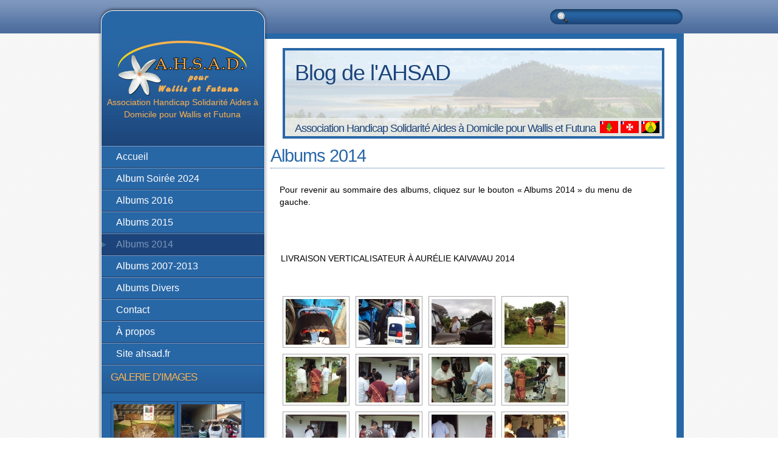

--- FILE ---
content_type: text/html; charset=UTF-8
request_url: http://www.ahsad.fr/blog/albums-2014/nggallery/livraison-verticalisateur/livraison-verticalisateur-a-aurelie-kaivavau-2014
body_size: 11413
content:
<!DOCTYPE html PUBLIC "-//W3C//DTD XHTML 1.0 Transitional//EN" "http://www.w3.org/TR/xhtml1/DTD/xhtml1-transitional.dtd">
<html xmlns="http://www.w3.org/1999/xhtml">
<head profile="http://gmpg.org/xfn/11">

<!--
 ____________________________________________________________
|                                                            |
|    DESIGN : Jeeremie { http://web-kreation.com }           |
|     EMAIL : webmaster@web-kreation.com                     |                                           |
|  DOWNLOAD : http://web-kreation.com/index.php/freebies     |
|                                                            |
|  Adaptation & Traduction : http://criscrea.com             |
|____________________________________________________________|
-->

	<title>Blog de l&#039;AHSAD &raquo; Albums 2014</title>
	<meta http-equiv="Content-Type" content="text/html; charset=UTF-8" />	

	<link rel="stylesheet" href="http://www.ahsad.fr/blog/wp-content/themes/ahsad_theme/style.css" type="text/css" media="screen" />
	<link rel="alternate" type="application/rss+xml" title="RSS 2.0" href="http://www.ahsad.fr/blog/feed/" />
	<link rel="alternate" type="text/xml" title="RSS .92" href="http://www.ahsad.fr/blog/feed/rss/" />
	<link rel="alternate" type="application/atom+xml" title="Atom 0.3" href="http://www.ahsad.fr/blog/feed/atom/" />
	<link rel="pingback" href="http://www.ahsad.fr/blog/xmlrpc.php" />

		<link rel='archives' title='novembre 2024' href='http://www.ahsad.fr/blog/2024/11/' />
	<link rel='archives' title='octobre 2024' href='http://www.ahsad.fr/blog/2024/10/' />
	<link rel='archives' title='septembre 2024' href='http://www.ahsad.fr/blog/2024/09/' />
	<link rel='archives' title='juillet 2024' href='http://www.ahsad.fr/blog/2024/07/' />
	<link rel='archives' title='janvier 2024' href='http://www.ahsad.fr/blog/2024/01/' />
	<link rel='archives' title='janvier 2023' href='http://www.ahsad.fr/blog/2023/01/' />
	<link rel='archives' title='novembre 2020' href='http://www.ahsad.fr/blog/2020/11/' />
	<link rel='archives' title='janvier 2020' href='http://www.ahsad.fr/blog/2020/01/' />
	<link rel='archives' title='octobre 2018' href='http://www.ahsad.fr/blog/2018/10/' />
	<link rel='archives' title='juillet 2018' href='http://www.ahsad.fr/blog/2018/07/' />
	<link rel='archives' title='janvier 2018' href='http://www.ahsad.fr/blog/2018/01/' />
	<link rel='archives' title='juillet 2017' href='http://www.ahsad.fr/blog/2017/07/' />
	<link rel='archives' title='janvier 2017' href='http://www.ahsad.fr/blog/2017/01/' />
	<link rel='archives' title='juillet 2016' href='http://www.ahsad.fr/blog/2016/07/' />
	<link rel='archives' title='juin 2016' href='http://www.ahsad.fr/blog/2016/06/' />
	<link rel='archives' title='janvier 2016' href='http://www.ahsad.fr/blog/2016/01/' />
	<link rel='archives' title='novembre 2015' href='http://www.ahsad.fr/blog/2015/11/' />
	<link rel='archives' title='octobre 2015' href='http://www.ahsad.fr/blog/2015/10/' />
	<link rel='archives' title='septembre 2015' href='http://www.ahsad.fr/blog/2015/09/' />
	<link rel='archives' title='juin 2015' href='http://www.ahsad.fr/blog/2015/06/' />
	<link rel='archives' title='février 2015' href='http://www.ahsad.fr/blog/2015/02/' />
	<link rel='archives' title='janvier 2015' href='http://www.ahsad.fr/blog/2015/01/' />
	<link rel='archives' title='octobre 2014' href='http://www.ahsad.fr/blog/2014/10/' />
	<link rel='archives' title='août 2014' href='http://www.ahsad.fr/blog/2014/08/' />
	<link rel='archives' title='juillet 2014' href='http://www.ahsad.fr/blog/2014/07/' />
	<link rel='archives' title='juin 2014' href='http://www.ahsad.fr/blog/2014/06/' />
	<link rel='archives' title='février 2014' href='http://www.ahsad.fr/blog/2014/02/' />
	<link rel='archives' title='janvier 2014' href='http://www.ahsad.fr/blog/2014/01/' />
	<link rel='archives' title='décembre 2013' href='http://www.ahsad.fr/blog/2013/12/' />
	<link rel='archives' title='juillet 2013' href='http://www.ahsad.fr/blog/2013/07/' />
	<link rel='archives' title='janvier 2013' href='http://www.ahsad.fr/blog/2013/01/' />
	<link rel='archives' title='mai 2012' href='http://www.ahsad.fr/blog/2012/05/' />
	<link rel='archives' title='mars 2012' href='http://www.ahsad.fr/blog/2012/03/' />
	<meta name='robots' content='noindex,follow' />
<link rel='dns-prefetch' href='//s.w.org' />
<link rel="alternate" type="application/rss+xml" title="Blog de l&#039;AHSAD &raquo; Albums 2014 Flux des commentaires" href="http://www.ahsad.fr/blog/albums-2014/feed/" />
		<script type="text/javascript">
			window._wpemojiSettings = {"baseUrl":"https:\/\/s.w.org\/images\/core\/emoji\/11\/72x72\/","ext":".png","svgUrl":"https:\/\/s.w.org\/images\/core\/emoji\/11\/svg\/","svgExt":".svg","source":{"concatemoji":"http:\/\/www.ahsad.fr\/blog\/wp-includes\/js\/wp-emoji-release.min.js?ver=4.9.28"}};
			!function(e,a,t){var n,r,o,i=a.createElement("canvas"),p=i.getContext&&i.getContext("2d");function s(e,t){var a=String.fromCharCode;p.clearRect(0,0,i.width,i.height),p.fillText(a.apply(this,e),0,0);e=i.toDataURL();return p.clearRect(0,0,i.width,i.height),p.fillText(a.apply(this,t),0,0),e===i.toDataURL()}function c(e){var t=a.createElement("script");t.src=e,t.defer=t.type="text/javascript",a.getElementsByTagName("head")[0].appendChild(t)}for(o=Array("flag","emoji"),t.supports={everything:!0,everythingExceptFlag:!0},r=0;r<o.length;r++)t.supports[o[r]]=function(e){if(!p||!p.fillText)return!1;switch(p.textBaseline="top",p.font="600 32px Arial",e){case"flag":return s([55356,56826,55356,56819],[55356,56826,8203,55356,56819])?!1:!s([55356,57332,56128,56423,56128,56418,56128,56421,56128,56430,56128,56423,56128,56447],[55356,57332,8203,56128,56423,8203,56128,56418,8203,56128,56421,8203,56128,56430,8203,56128,56423,8203,56128,56447]);case"emoji":return!s([55358,56760,9792,65039],[55358,56760,8203,9792,65039])}return!1}(o[r]),t.supports.everything=t.supports.everything&&t.supports[o[r]],"flag"!==o[r]&&(t.supports.everythingExceptFlag=t.supports.everythingExceptFlag&&t.supports[o[r]]);t.supports.everythingExceptFlag=t.supports.everythingExceptFlag&&!t.supports.flag,t.DOMReady=!1,t.readyCallback=function(){t.DOMReady=!0},t.supports.everything||(n=function(){t.readyCallback()},a.addEventListener?(a.addEventListener("DOMContentLoaded",n,!1),e.addEventListener("load",n,!1)):(e.attachEvent("onload",n),a.attachEvent("onreadystatechange",function(){"complete"===a.readyState&&t.readyCallback()})),(n=t.source||{}).concatemoji?c(n.concatemoji):n.wpemoji&&n.twemoji&&(c(n.twemoji),c(n.wpemoji)))}(window,document,window._wpemojiSettings);
		</script>
		<style type="text/css">
img.wp-smiley,
img.emoji {
	display: inline !important;
	border: none !important;
	box-shadow: none !important;
	height: 1em !important;
	width: 1em !important;
	margin: 0 .07em !important;
	vertical-align: -0.1em !important;
	background: none !important;
	padding: 0 !important;
}
</style>
<link rel='stylesheet' id='contact-form-7-css'  href='http://www.ahsad.fr/blog/wp-content/plugins/contact-form-7/includes/css/styles.css?ver=5.1.6' type='text/css' media='all' />
<link rel='stylesheet' id='jquery.lightbox.min.css-css'  href='http://www.ahsad.fr/blog/wp-content/plugins/wp-jquery-lightbox/styles/lightbox.min.css?ver=1.4.8' type='text/css' media='all' />
<link rel='https://api.w.org/' href='http://www.ahsad.fr/blog/wp-json/' />
<link rel="EditURI" type="application/rsd+xml" title="RSD" href="http://www.ahsad.fr/blog/xmlrpc.php?rsd" />
<link rel="wlwmanifest" type="application/wlwmanifest+xml" href="http://www.ahsad.fr/blog/wp-includes/wlwmanifest.xml" /> 

<link rel="canonical" href="http://www.ahsad.fr/blog/albums-2014/" />
<link rel='shortlink' href='http://www.ahsad.fr/blog/?p=3540' />
<link rel="alternate" type="application/json+oembed" href="http://www.ahsad.fr/blog/wp-json/oembed/1.0/embed?url=http%3A%2F%2Fwww.ahsad.fr%2Fblog%2Falbums-2014%2F" />
<link rel="alternate" type="text/xml+oembed" href="http://www.ahsad.fr/blog/wp-json/oembed/1.0/embed?url=http%3A%2F%2Fwww.ahsad.fr%2Fblog%2Falbums-2014%2F&#038;format=xml" />

<link rel="stylesheet" href="http://www.ahsad.fr/blog/wp-content/plugins/count-per-day/counter.css" type="text/css" />

<link rel="stylesheet" href="http://www.ahsad.fr/blog/wp-content/plugins/jquery-comment-preview/jquery-comment-preview.css?v=0.5" type="text/css" media="screen" />
<script src="http://www.ahsad.fr/blog/?s=jquery-comment-preview.js?1769297246" type="text/javascript"></script><!-- <meta name="NextGEN" version="3.2.23" /> -->


    <link rel="shortcut icon" href="http://www.ahsad.fr/blog/wp-content/themes/ahsad_theme/favicon.ico" />
<link rel='stylesheet' id='nextgen_widgets_style-css'  href='http://www.ahsad.fr/blog/wp-content/plugins/nextgen-gallery/products/photocrati_nextgen/modules/widget/static/widgets.css?ver=3.2.23' type='text/css' media='all' />
<link rel='stylesheet' id='nextgen_basic_thumbnails_style-css'  href='http://www.ahsad.fr/blog/wp-content/plugins/nextgen-gallery/products/photocrati_nextgen/modules/nextgen_basic_gallery/static/thumbnails/nextgen_basic_thumbnails.css?ver=3.2.23' type='text/css' media='all' />
<link rel='stylesheet' id='ngg_trigger_buttons-css'  href='http://www.ahsad.fr/blog/wp-content/plugins/nextgen-gallery/products/photocrati_nextgen/modules/nextgen_gallery_display/static/trigger_buttons.css?ver=3.2.23' type='text/css' media='all' />
<link rel='stylesheet' id='fancybox-0-css'  href='http://www.ahsad.fr/blog/wp-content/plugins/nextgen-gallery/products/photocrati_nextgen/modules/lightbox/static/fancybox/jquery.fancybox-1.3.4.css?ver=3.2.23' type='text/css' media='all' />
<link rel='stylesheet' id='fontawesome_v4_shim_style-css'  href='https://use.fontawesome.com/releases/v5.3.1/css/v4-shims.css?ver=4.9.28' type='text/css' media='all' />
<link rel='stylesheet' id='fontawesome-css'  href='https://use.fontawesome.com/releases/v5.3.1/css/all.css?ver=4.9.28' type='text/css' media='all' />
<link rel='stylesheet' id='nextgen_pagination_style-css'  href='http://www.ahsad.fr/blog/wp-content/plugins/nextgen-gallery/products/photocrati_nextgen/modules/nextgen_pagination/static/style.css?ver=3.2.23' type='text/css' media='all' />
<link rel='stylesheet' id='nextgen_basic_album_style-css'  href='http://www.ahsad.fr/blog/wp-content/plugins/nextgen-gallery/products/photocrati_nextgen/modules/nextgen_basic_album/static/nextgen_basic_album.css?ver=3.2.23' type='text/css' media='all' />
<link rel='stylesheet' id='nextgen_basic_album_breadcrumbs_style-css'  href='http://www.ahsad.fr/blog/wp-content/plugins/nextgen-gallery/products/photocrati_nextgen/modules/nextgen_basic_album/static/breadcrumbs.css?ver=3.2.23' type='text/css' media='all' />
<link rel='stylesheet' id='nggallery-css'  href='http://www.ahsad.fr/blog/wp-content/plugins/nextgen-gallery/products/photocrati_nextgen/modules/ngglegacy/css/nggallery.css?ver=3.2.23' type='text/css' media='all' />
</head>
<body>
    <div id="container">
        <div id="wrapper">

			<div id="sidebar">

<ul>
	<li id="sb_top">
		<div class="sb_logo">
	    	<a href="http://www.ahsad.fr/blog" title="Blog de l&#039;AHSAD">
	        <!-- The logo - Change it to be your own -->
	        <img src="http://www.ahsad.fr/blog/wp-content/themes/ahsad_theme/images/logo.png" alt="Accueil" />
	        <!-- ...or you can remove the logo and add the line below -->
	        <!-- <a href="http://www.ahsad.fr/blog" title="Blog de l&#039;AHSAD">Blog de l&#039;AHSAD</a>  -->

	        <!-- ... and now the slogan: -->
	        <br />
	        Association Handicap Solidarité Aides à Domicile pour Wallis et Futuna	        </a>
	    </div>
	</li>

    <!-- Navigation -->
	<li>
	    <ul class="navlist">
	    	<li><a href="http://www.ahsad.fr/blog" title="Accueil">Accueil</a></li>
	    	<li class="page_item page-item-4788"><a href="http://www.ahsad.fr/blog/album-soiree-2024/">Album Soirée 2024</a></li>
<li class="page_item page-item-4411"><a href="http://www.ahsad.fr/blog/albums-2016/">Albums 2016</a></li>
<li class="page_item page-item-3543"><a href="http://www.ahsad.fr/blog/albums-2015/">Albums 2015</a></li>
<li class="page_item page-item-3540 current_page_item"><a href="http://www.ahsad.fr/blog/albums-2014/">Albums 2014</a></li>
<li class="page_item page-item-3536"><a href="http://www.ahsad.fr/blog/albums-2007-2013/">Albums 2007-2013</a></li>
<li class="page_item page-item-2"><a href="http://www.ahsad.fr/blog/albums/">Albums Divers</a></li>
<li class="page_item page-item-10"><a href="http://www.ahsad.fr/blog/contact/">Contact</a></li>
<li class="page_item page-item-12"><a href="http://www.ahsad.fr/blog/a-propos/">À propos</a></li>
            <li><a href="http://www.ahsad.fr/accueil.html" title="Acc&eacute;der au site ahsad.fr">Site ahsad.fr</a></li>
	        <!-- More info at http://codex.wordpress.org/Pages -->
	        <!-- ... and you should read the readme.txt file -->
	    </ul>
    </li>

    <!-- Syndication
    <li><h2 style="background-position: 0 -1px;">Syndication</h2>
		<ul class="feed">
			<li>
		        <a href="http://www.ahsad.fr/blog/feed/" title="Syndiquez ce site via le Flux RSS">
					<abbr title="Really Simple Syndication">RSS</abbr>  des Articles				</a>
			</li>
		</ul>
    </li>-->

<!-- Start Widget-ready -->
<!-- If you use Widgets (control panel - > Presentation - > Widgets), the content below will be replaced by the widgets you add to your sidebar -->
<li class="widget"><div class="hslice" id="ngg-webslice"><h2>Galerie d&rsquo;images</h2><div class="ngg-widget entry-content">
            <a href="http://www.ahsad.fr/blog/wp-content/galeries/divers/14juillet2011-071.jpg"
           title=" "
           data-image-id='134'
           class="ngg-fancybox" rel="82cd6f425830e003b46a97c23156b492"           ><img title="14juillet2011-071"
                 alt="14juillet2011-071"
                 src="http://www.ahsad.fr/blog/wp-content/galeries/divers/thumbs/thumbs_14juillet2011-071.jpg"
                 width="100"
                 height="75"
            /></a>
            <a href="http://www.ahsad.fr/blog/wp-content/galeries/chargement-du-container-en-2016/20160506_090127.jpg"
           title=" "
           data-image-id='2336'
           class="ngg-fancybox" rel="82cd6f425830e003b46a97c23156b492"           ><img title="20160506_090127"
                 alt="20160506_090127"
                 src="http://www.ahsad.fr/blog/wp-content/galeries/chargement-du-container-en-2016/thumbs/thumbs_20160506_090127.jpg"
                 width="100"
                 height="75"
            /></a>
            <a href="http://www.ahsad.fr/blog/wp-content/galeries/chargement-du-container-en-2016/20160506_092532.jpg"
           title=" "
           data-image-id='2417'
           class="ngg-fancybox" rel="82cd6f425830e003b46a97c23156b492"           ><img title="20160506_092532"
                 alt="20160506_092532"
                 src="http://www.ahsad.fr/blog/wp-content/galeries/chargement-du-container-en-2016/thumbs/thumbs_20160506_092532.jpg"
                 width="100"
                 height="75"
            /></a>
            <a href="http://www.ahsad.fr/blog/wp-content/galeries/chargement-du-container-en-2016/20160506_092653.jpg"
           title=" "
           data-image-id='2421'
           class="ngg-fancybox" rel="82cd6f425830e003b46a97c23156b492"           ><img title="20160506_092653"
                 alt="20160506_092653"
                 src="http://www.ahsad.fr/blog/wp-content/galeries/chargement-du-container-en-2016/thumbs/thumbs_20160506_092653.jpg"
                 width="100"
                 height="75"
            /></a>
            <a href="http://www.ahsad.fr/blog/wp-content/galeries/materiels-de-confort/chargement-du-container-le-05-mars-2012-042.jpg"
           title=" "
           data-image-id='309'
           class="ngg-fancybox" rel="82cd6f425830e003b46a97c23156b492"           ><img title="chargement-du-container-le-05-mars-2012-042"
                 alt="chargement-du-container-le-05-mars-2012-042"
                 src="http://www.ahsad.fr/blog/wp-content/galeries/materiels-de-confort/thumbs/thumbs_chargement-du-container-le-05-mars-2012-042.jpg"
                 width="100"
                 height="75"
            /></a>
            <a href="http://www.ahsad.fr/blog/wp-content/galeries/livraison-verticalisateur-a-aurelie-kaivavau-2014/DSC03408.JPG"
           title=" "
           data-image-id='1334'
           class="ngg-fancybox" rel="82cd6f425830e003b46a97c23156b492"           ><img title="Visite à Aurélie Kaivavau  2014"
                 alt="Visite à Aurélie Kaivavau  2014"
                 src="http://www.ahsad.fr/blog/wp-content/galeries/livraison-verticalisateur-a-aurelie-kaivavau-2014/thumbs/thumbs_DSC03408.JPG"
                 width="100"
                 height="75"
            /></a>
            <a href="http://www.ahsad.fr/blog/wp-content/galeries/depart-du-president-pour-futuna-2014/DSC03517.JPG"
           title=" "
           data-image-id='1416'
           class="ngg-fancybox" rel="82cd6f425830e003b46a97c23156b492"           ><img title="Départ du Président en mission à Futuna 2014"
                 alt="Départ du Président en mission à Futuna 2014"
                 src="http://www.ahsad.fr/blog/wp-content/galeries/depart-du-president-pour-futuna-2014/thumbs/thumbs_DSC03517.JPG"
                 width="100"
                 height="75"
            /></a>
            <a href="http://www.ahsad.fr/blog/wp-content/galeries/le-president-en-famille-en-2014/DSC03838.JPG"
           title=" "
           data-image-id='1625'
           class="ngg-fancybox" rel="82cd6f425830e003b46a97c23156b492"           ><img title="DSC03838"
                 alt="DSC03838"
                 src="http://www.ahsad.fr/blog/wp-content/galeries/le-president-en-famille-en-2014/thumbs/thumbs_DSC03838.JPG"
                 width="100"
                 height="75"
            /></a>
            <a href="http://www.ahsad.fr/blog/wp-content/galeries/virade-2014/DSCN0695.JPG"
           title=" "
           data-image-id='1803'
           class="ngg-fancybox" rel="82cd6f425830e003b46a97c23156b492"           ><img title="DSCN0695"
                 alt="DSCN0695"
                 src="http://www.ahsad.fr/blog/wp-content/galeries/virade-2014/thumbs/thumbs_DSCN0695.JPG"
                 width="100"
                 height="75"
            /></a>
            <a href="http://www.ahsad.fr/blog/wp-content/galeries/soiree2012/img_3618.jpg"
           title=" "
           data-image-id='536'
           class="ngg-fancybox" rel="82cd6f425830e003b46a97c23156b492"           ><img title="img_3618"
                 alt="img_3618"
                 src="http://www.ahsad.fr/blog/wp-content/galeries/soiree2012/thumbs/thumbs_img_3618.jpg"
                 width="100"
                 height="75"
            /></a>
    </div>

</div></li><li class="widget"><h2>Catégories</h2>		<ul>
	<li class="cat-item cat-item-3"><a href="http://www.ahsad.fr/blog/sujet/evenements/" >Évènements</a> (22)
</li>
	<li class="cat-item cat-item-1"><a href="http://www.ahsad.fr/blog/sujet/inclassable/" >Inclassable</a> (15)
</li>
	<li class="cat-item cat-item-12"><a href="http://www.ahsad.fr/blog/sujet/materiels-de-confort/" >Matériels de Confort</a> (8)
</li>
	<li class="cat-item cat-item-5"><a href="http://www.ahsad.fr/blog/sujet/vie-association/" >Vie de l’Association</a> (28)
</li>
	<li class="cat-item cat-item-6"><a href="http://www.ahsad.fr/blog/sujet/wallis-futuna/" >Wallis &amp; Futuna</a> (4)
<ul class='children'>
	<li class="cat-item cat-item-7"><a href="http://www.ahsad.fr/blog/sujet/wallis-futuna/futuna/" >Futuna</a> (1)
</li>
	<li class="cat-item cat-item-8"><a href="http://www.ahsad.fr/blog/sujet/wallis-futuna/wallis/" >Wallis</a> (2)
</li>
</ul>
</li>
		</ul>
</li><li class="widget"><h2>Liens</h2>
	<ul class='xoxo blogroll'>
<li><a href="http://kodamian.over-blog.com/" target="_blank">Blog de Kodamian</a></li>
<li><a href="http://criscrea.com/" target="_blank">Criscrea</a></li>
<li><a href="http://dominicweb.eu/fr/" target="_blank">Dominic Web</a></li>

	</ul>
</li>
<li class="widget"><h2>Archives</h2>		<ul>
			<li><a href='http://www.ahsad.fr/blog/2024/11/'>novembre 2024</a>&nbsp;(2)</li>
	<li><a href='http://www.ahsad.fr/blog/2024/10/'>octobre 2024</a>&nbsp;(2)</li>
	<li><a href='http://www.ahsad.fr/blog/2024/09/'>septembre 2024</a>&nbsp;(1)</li>
	<li><a href='http://www.ahsad.fr/blog/2024/07/'>juillet 2024</a>&nbsp;(1)</li>
	<li><a href='http://www.ahsad.fr/blog/2024/01/'>janvier 2024</a>&nbsp;(1)</li>
	<li><a href='http://www.ahsad.fr/blog/2023/01/'>janvier 2023</a>&nbsp;(1)</li>
	<li><a href='http://www.ahsad.fr/blog/2020/11/'>novembre 2020</a>&nbsp;(1)</li>
	<li><a href='http://www.ahsad.fr/blog/2020/01/'>janvier 2020</a>&nbsp;(1)</li>
	<li><a href='http://www.ahsad.fr/blog/2018/10/'>octobre 2018</a>&nbsp;(1)</li>
	<li><a href='http://www.ahsad.fr/blog/2018/07/'>juillet 2018</a>&nbsp;(1)</li>
	<li><a href='http://www.ahsad.fr/blog/2018/01/'>janvier 2018</a>&nbsp;(1)</li>
	<li><a href='http://www.ahsad.fr/blog/2017/07/'>juillet 2017</a>&nbsp;(1)</li>
	<li><a href='http://www.ahsad.fr/blog/2017/01/'>janvier 2017</a>&nbsp;(1)</li>
	<li><a href='http://www.ahsad.fr/blog/2016/07/'>juillet 2016</a>&nbsp;(1)</li>
	<li><a href='http://www.ahsad.fr/blog/2016/06/'>juin 2016</a>&nbsp;(1)</li>
	<li><a href='http://www.ahsad.fr/blog/2016/01/'>janvier 2016</a>&nbsp;(1)</li>
	<li><a href='http://www.ahsad.fr/blog/2015/11/'>novembre 2015</a>&nbsp;(1)</li>
	<li><a href='http://www.ahsad.fr/blog/2015/10/'>octobre 2015</a>&nbsp;(1)</li>
	<li><a href='http://www.ahsad.fr/blog/2015/09/'>septembre 2015</a>&nbsp;(1)</li>
	<li><a href='http://www.ahsad.fr/blog/2015/06/'>juin 2015</a>&nbsp;(2)</li>
	<li><a href='http://www.ahsad.fr/blog/2015/02/'>février 2015</a>&nbsp;(2)</li>
	<li><a href='http://www.ahsad.fr/blog/2015/01/'>janvier 2015</a>&nbsp;(1)</li>
	<li><a href='http://www.ahsad.fr/blog/2014/10/'>octobre 2014</a>&nbsp;(1)</li>
	<li><a href='http://www.ahsad.fr/blog/2014/08/'>août 2014</a>&nbsp;(1)</li>
	<li><a href='http://www.ahsad.fr/blog/2014/07/'>juillet 2014</a>&nbsp;(2)</li>
	<li><a href='http://www.ahsad.fr/blog/2014/06/'>juin 2014</a>&nbsp;(1)</li>
	<li><a href='http://www.ahsad.fr/blog/2014/02/'>février 2014</a>&nbsp;(3)</li>
	<li><a href='http://www.ahsad.fr/blog/2014/01/'>janvier 2014</a>&nbsp;(3)</li>
	<li><a href='http://www.ahsad.fr/blog/2013/12/'>décembre 2013</a>&nbsp;(1)</li>
	<li><a href='http://www.ahsad.fr/blog/2013/07/'>juillet 2013</a>&nbsp;(1)</li>
	<li><a href='http://www.ahsad.fr/blog/2013/01/'>janvier 2013</a>&nbsp;(1)</li>
	<li><a href='http://www.ahsad.fr/blog/2012/05/'>mai 2012</a>&nbsp;(2)</li>
	<li><a href='http://www.ahsad.fr/blog/2012/03/'>mars 2012</a>&nbsp;(2)</li>
		</ul>
		</li>

	<!-- <li class="widget"><h2>Administration</h2>
		<ul>
						<li><a href="http://www.ahsad.fr/blog/wp-login.php">Connexion</a></li>                   
					</ul>
	</li>-->

<!-- Compteur des visiteurs -->
<li class="visiteur">
<a href="http://s03.flagcounter.com/more/ZFs" target="_blank"><img src="http://s03.flagcounter.com/count/ZFs/bg_2867A6/txt_FFFFFF/border_2867A6/columns_2/maxflags_10/viewers_Visiteurs/labels_0/pageviews_0/flags_0/" alt="free counters" border="0"></a>
</li>

<br>
<!-- Facebook -->
<li class="facebook">
<a href="http://www.facebook.com/paul.mailehakosalusa" target="_blank"><img src="http://www.ahsad.fr/facebookrdv.png" alt="Retrouvez-nous sur Facebook" width="150" height="45"></a>
</li>

<br>
<!-- Logo AHSAD 2015 -->
<li class="logoahsad2015">
<img src="http://www.ahsad.fr/ahsad2015.png" width="220" height="262" align="center">
</li>

    <!-- Copyrights -->
	<li class="copyright">
	<!-- Type your copyright information below -->
	<p>Tous droits r&eacute;serv&eacute;s &copy; Copyright 2008-2024 - AHSAD.fr</p>
	</li>

</ul>

</div> <!-- /sidebar -->


			<!-- Top -->
<div id="top">
    <!-- search form -->
    <form method="get" id="searchform" action="http://www.ahsad.fr/blog/">
      <div>
    	<input class="search" type="text" value="" name="s" id="s" />
      </div>
    </form>

    <!--<a href="contact.php" name="Contact"><img src="/images/contact.png"  alt="Contact" /> Contact</a>  -->
</div>



            <!-- Start Intro -->
            <div id="content">
                <div id="intro">
                                    	<h1><a href="http://www.ahsad.fr/blog/" title="Blog de l&#039;AHSAD">Blog de l&#039;AHSAD</a></h1><br/><br/><br/>
                    <h2>Association Handicap Solidarité Aides à Domicile pour Wallis et Futuna</h2>
					                </div> <!-- /intro -->

                <!-- Start main Content -->
                             <!-- Start main Content -->                <h1>Albums 2014<span></span></h1>                <div id="post">                                    <div class="post" id="post-3540">			        <p style="text-align: justify;">Pour revenir au sommaire des albums, cliquez sur le bouton « Albums 2014 » du menu de gauche.</p>
<p style="text-align: justify;"><ul class="ngg-breadcrumbs">
            <li class="ngg-breadcrumb">
                            Livraison verticalisateur à Aurélie Kaivavau 2014                                </li>
    </ul><!-- index.php -->
<div
	class="ngg-galleryoverview ngg-ajax-pagination-none"
	id="ngg-gallery-e278698dd5366502c118d51f921df3d0-1">

    		<!-- Thumbnails -->
				<div id="ngg-image-0" class="ngg-gallery-thumbnail-box" >
				        <div class="ngg-gallery-thumbnail">
            <a href="http://www.ahsad.fr/blog/wp-content/galeries/livraison-verticalisateur-a-aurelie-kaivavau-2014/DSC03381.JPG"
               title="Le verticalisateur"
               data-src="http://www.ahsad.fr/blog/wp-content/galeries/livraison-verticalisateur-a-aurelie-kaivavau-2014/DSC03381.JPG"
               data-thumbnail="http://www.ahsad.fr/blog/wp-content/galeries/livraison-verticalisateur-a-aurelie-kaivavau-2014/thumbs/thumbs_DSC03381.JPG"
               data-image-id="1318"
               data-title="Visite à Aurélie Kaivavau  2014"
               data-description="Le verticalisateur"
               data-image-slug="dsc03381"
               class="ngg-fancybox" rel="e278698dd5366502c118d51f921df3d0">
                <img
                    title="Visite à Aurélie Kaivavau  2014"
                    alt="Visite à Aurélie Kaivavau  2014"
                    src="http://www.ahsad.fr/blog/wp-content/galeries/livraison-verticalisateur-a-aurelie-kaivavau-2014/thumbs/thumbs_DSC03381.JPG"
                    width="100"
                    height="75"
                    style="max-width:100%;"
                />
            </a>
        </div>
							</div> 
			
        
				<div id="ngg-image-1" class="ngg-gallery-thumbnail-box" >
				        <div class="ngg-gallery-thumbnail">
            <a href="http://www.ahsad.fr/blog/wp-content/galeries/livraison-verticalisateur-a-aurelie-kaivavau-2014/DSC03382.JPG"
               title=""
               data-src="http://www.ahsad.fr/blog/wp-content/galeries/livraison-verticalisateur-a-aurelie-kaivavau-2014/DSC03382.JPG"
               data-thumbnail="http://www.ahsad.fr/blog/wp-content/galeries/livraison-verticalisateur-a-aurelie-kaivavau-2014/thumbs/thumbs_DSC03382.JPG"
               data-image-id="1319"
               data-title="Visite à Aurélie Kaivavau  2014"
               data-description=""
               data-image-slug="dsc03382"
               class="ngg-fancybox" rel="e278698dd5366502c118d51f921df3d0">
                <img
                    title="Visite à Aurélie Kaivavau  2014"
                    alt="Visite à Aurélie Kaivavau  2014"
                    src="http://www.ahsad.fr/blog/wp-content/galeries/livraison-verticalisateur-a-aurelie-kaivavau-2014/thumbs/thumbs_DSC03382.JPG"
                    width="100"
                    height="75"
                    style="max-width:100%;"
                />
            </a>
        </div>
							</div> 
			
        
				<div id="ngg-image-2" class="ngg-gallery-thumbnail-box" >
				        <div class="ngg-gallery-thumbnail">
            <a href="http://www.ahsad.fr/blog/wp-content/galeries/livraison-verticalisateur-a-aurelie-kaivavau-2014/DSC03406.JPG"
               title=""
               data-src="http://www.ahsad.fr/blog/wp-content/galeries/livraison-verticalisateur-a-aurelie-kaivavau-2014/DSC03406.JPG"
               data-thumbnail="http://www.ahsad.fr/blog/wp-content/galeries/livraison-verticalisateur-a-aurelie-kaivavau-2014/thumbs/thumbs_DSC03406.JPG"
               data-image-id="1332"
               data-title="Visite à Aurélie Kaivavau  2014"
               data-description=""
               data-image-slug="dsc03406"
               class="ngg-fancybox" rel="e278698dd5366502c118d51f921df3d0">
                <img
                    title="Visite à Aurélie Kaivavau  2014"
                    alt="Visite à Aurélie Kaivavau  2014"
                    src="http://www.ahsad.fr/blog/wp-content/galeries/livraison-verticalisateur-a-aurelie-kaivavau-2014/thumbs/thumbs_DSC03406.JPG"
                    width="100"
                    height="75"
                    style="max-width:100%;"
                />
            </a>
        </div>
							</div> 
			
        
				<div id="ngg-image-3" class="ngg-gallery-thumbnail-box" >
				        <div class="ngg-gallery-thumbnail">
            <a href="http://www.ahsad.fr/blog/wp-content/galeries/livraison-verticalisateur-a-aurelie-kaivavau-2014/DSC03407.JPG"
               title=""
               data-src="http://www.ahsad.fr/blog/wp-content/galeries/livraison-verticalisateur-a-aurelie-kaivavau-2014/DSC03407.JPG"
               data-thumbnail="http://www.ahsad.fr/blog/wp-content/galeries/livraison-verticalisateur-a-aurelie-kaivavau-2014/thumbs/thumbs_DSC03407.JPG"
               data-image-id="1333"
               data-title="Visite à Aurélie Kaivavau  2014"
               data-description=""
               data-image-slug="dsc03407"
               class="ngg-fancybox" rel="e278698dd5366502c118d51f921df3d0">
                <img
                    title="Visite à Aurélie Kaivavau  2014"
                    alt="Visite à Aurélie Kaivavau  2014"
                    src="http://www.ahsad.fr/blog/wp-content/galeries/livraison-verticalisateur-a-aurelie-kaivavau-2014/thumbs/thumbs_DSC03407.JPG"
                    width="100"
                    height="75"
                    style="max-width:100%;"
                />
            </a>
        </div>
							</div> 
			
        
				<div id="ngg-image-4" class="ngg-gallery-thumbnail-box" >
				        <div class="ngg-gallery-thumbnail">
            <a href="http://www.ahsad.fr/blog/wp-content/galeries/livraison-verticalisateur-a-aurelie-kaivavau-2014/DSC03408.JPG"
               title=""
               data-src="http://www.ahsad.fr/blog/wp-content/galeries/livraison-verticalisateur-a-aurelie-kaivavau-2014/DSC03408.JPG"
               data-thumbnail="http://www.ahsad.fr/blog/wp-content/galeries/livraison-verticalisateur-a-aurelie-kaivavau-2014/thumbs/thumbs_DSC03408.JPG"
               data-image-id="1334"
               data-title="Visite à Aurélie Kaivavau  2014"
               data-description=""
               data-image-slug="dsc03408"
               class="ngg-fancybox" rel="e278698dd5366502c118d51f921df3d0">
                <img
                    title="Visite à Aurélie Kaivavau  2014"
                    alt="Visite à Aurélie Kaivavau  2014"
                    src="http://www.ahsad.fr/blog/wp-content/galeries/livraison-verticalisateur-a-aurelie-kaivavau-2014/thumbs/thumbs_DSC03408.JPG"
                    width="100"
                    height="75"
                    style="max-width:100%;"
                />
            </a>
        </div>
							</div> 
			
        
				<div id="ngg-image-5" class="ngg-gallery-thumbnail-box" >
				        <div class="ngg-gallery-thumbnail">
            <a href="http://www.ahsad.fr/blog/wp-content/galeries/livraison-verticalisateur-a-aurelie-kaivavau-2014/DSC03409.JPG"
               title=""
               data-src="http://www.ahsad.fr/blog/wp-content/galeries/livraison-verticalisateur-a-aurelie-kaivavau-2014/DSC03409.JPG"
               data-thumbnail="http://www.ahsad.fr/blog/wp-content/galeries/livraison-verticalisateur-a-aurelie-kaivavau-2014/thumbs/thumbs_DSC03409.JPG"
               data-image-id="1335"
               data-title="Visite à Aurélie Kaivavau  2014"
               data-description=""
               data-image-slug="dsc03409"
               class="ngg-fancybox" rel="e278698dd5366502c118d51f921df3d0">
                <img
                    title="Visite à Aurélie Kaivavau  2014"
                    alt="Visite à Aurélie Kaivavau  2014"
                    src="http://www.ahsad.fr/blog/wp-content/galeries/livraison-verticalisateur-a-aurelie-kaivavau-2014/thumbs/thumbs_DSC03409.JPG"
                    width="100"
                    height="75"
                    style="max-width:100%;"
                />
            </a>
        </div>
							</div> 
			
        
				<div id="ngg-image-6" class="ngg-gallery-thumbnail-box" >
				        <div class="ngg-gallery-thumbnail">
            <a href="http://www.ahsad.fr/blog/wp-content/galeries/livraison-verticalisateur-a-aurelie-kaivavau-2014/DSC03410.JPG"
               title=""
               data-src="http://www.ahsad.fr/blog/wp-content/galeries/livraison-verticalisateur-a-aurelie-kaivavau-2014/DSC03410.JPG"
               data-thumbnail="http://www.ahsad.fr/blog/wp-content/galeries/livraison-verticalisateur-a-aurelie-kaivavau-2014/thumbs/thumbs_DSC03410.JPG"
               data-image-id="1336"
               data-title="Visite à Aurélie Kaivavau  2014"
               data-description=""
               data-image-slug="dsc03410"
               class="ngg-fancybox" rel="e278698dd5366502c118d51f921df3d0">
                <img
                    title="Visite à Aurélie Kaivavau  2014"
                    alt="Visite à Aurélie Kaivavau  2014"
                    src="http://www.ahsad.fr/blog/wp-content/galeries/livraison-verticalisateur-a-aurelie-kaivavau-2014/thumbs/thumbs_DSC03410.JPG"
                    width="100"
                    height="75"
                    style="max-width:100%;"
                />
            </a>
        </div>
							</div> 
			
        
				<div id="ngg-image-7" class="ngg-gallery-thumbnail-box" >
				        <div class="ngg-gallery-thumbnail">
            <a href="http://www.ahsad.fr/blog/wp-content/galeries/livraison-verticalisateur-a-aurelie-kaivavau-2014/DSC03412.JPG"
               title=""
               data-src="http://www.ahsad.fr/blog/wp-content/galeries/livraison-verticalisateur-a-aurelie-kaivavau-2014/DSC03412.JPG"
               data-thumbnail="http://www.ahsad.fr/blog/wp-content/galeries/livraison-verticalisateur-a-aurelie-kaivavau-2014/thumbs/thumbs_DSC03412.JPG"
               data-image-id="1337"
               data-title="Visite à Aurélie Kaivavau  2014"
               data-description=""
               data-image-slug="dsc03412"
               class="ngg-fancybox" rel="e278698dd5366502c118d51f921df3d0">
                <img
                    title="Visite à Aurélie Kaivavau  2014"
                    alt="Visite à Aurélie Kaivavau  2014"
                    src="http://www.ahsad.fr/blog/wp-content/galeries/livraison-verticalisateur-a-aurelie-kaivavau-2014/thumbs/thumbs_DSC03412.JPG"
                    width="100"
                    height="75"
                    style="max-width:100%;"
                />
            </a>
        </div>
							</div> 
			
        
				<div id="ngg-image-8" class="ngg-gallery-thumbnail-box" >
				        <div class="ngg-gallery-thumbnail">
            <a href="http://www.ahsad.fr/blog/wp-content/galeries/livraison-verticalisateur-a-aurelie-kaivavau-2014/DSC03414.JPG"
               title=""
               data-src="http://www.ahsad.fr/blog/wp-content/galeries/livraison-verticalisateur-a-aurelie-kaivavau-2014/DSC03414.JPG"
               data-thumbnail="http://www.ahsad.fr/blog/wp-content/galeries/livraison-verticalisateur-a-aurelie-kaivavau-2014/thumbs/thumbs_DSC03414.JPG"
               data-image-id="1338"
               data-title="Visite à Aurélie Kaivavau  2014"
               data-description=""
               data-image-slug="dsc03414"
               class="ngg-fancybox" rel="e278698dd5366502c118d51f921df3d0">
                <img
                    title="Visite à Aurélie Kaivavau  2014"
                    alt="Visite à Aurélie Kaivavau  2014"
                    src="http://www.ahsad.fr/blog/wp-content/galeries/livraison-verticalisateur-a-aurelie-kaivavau-2014/thumbs/thumbs_DSC03414.JPG"
                    width="100"
                    height="75"
                    style="max-width:100%;"
                />
            </a>
        </div>
							</div> 
			
        
				<div id="ngg-image-9" class="ngg-gallery-thumbnail-box" >
				        <div class="ngg-gallery-thumbnail">
            <a href="http://www.ahsad.fr/blog/wp-content/galeries/livraison-verticalisateur-a-aurelie-kaivavau-2014/DSC03415.JPG"
               title=""
               data-src="http://www.ahsad.fr/blog/wp-content/galeries/livraison-verticalisateur-a-aurelie-kaivavau-2014/DSC03415.JPG"
               data-thumbnail="http://www.ahsad.fr/blog/wp-content/galeries/livraison-verticalisateur-a-aurelie-kaivavau-2014/thumbs/thumbs_DSC03415.JPG"
               data-image-id="1339"
               data-title="Visite à Aurélie Kaivavau  2014"
               data-description=""
               data-image-slug="dsc03415"
               class="ngg-fancybox" rel="e278698dd5366502c118d51f921df3d0">
                <img
                    title="Visite à Aurélie Kaivavau  2014"
                    alt="Visite à Aurélie Kaivavau  2014"
                    src="http://www.ahsad.fr/blog/wp-content/galeries/livraison-verticalisateur-a-aurelie-kaivavau-2014/thumbs/thumbs_DSC03415.JPG"
                    width="100"
                    height="75"
                    style="max-width:100%;"
                />
            </a>
        </div>
							</div> 
			
        
				<div id="ngg-image-10" class="ngg-gallery-thumbnail-box" >
				        <div class="ngg-gallery-thumbnail">
            <a href="http://www.ahsad.fr/blog/wp-content/galeries/livraison-verticalisateur-a-aurelie-kaivavau-2014/DSC03416.JPG"
               title=""
               data-src="http://www.ahsad.fr/blog/wp-content/galeries/livraison-verticalisateur-a-aurelie-kaivavau-2014/DSC03416.JPG"
               data-thumbnail="http://www.ahsad.fr/blog/wp-content/galeries/livraison-verticalisateur-a-aurelie-kaivavau-2014/thumbs/thumbs_DSC03416.JPG"
               data-image-id="1340"
               data-title="Visite à Aurélie Kaivavau  2014"
               data-description=""
               data-image-slug="dsc03416"
               class="ngg-fancybox" rel="e278698dd5366502c118d51f921df3d0">
                <img
                    title="Visite à Aurélie Kaivavau  2014"
                    alt="Visite à Aurélie Kaivavau  2014"
                    src="http://www.ahsad.fr/blog/wp-content/galeries/livraison-verticalisateur-a-aurelie-kaivavau-2014/thumbs/thumbs_DSC03416.JPG"
                    width="100"
                    height="75"
                    style="max-width:100%;"
                />
            </a>
        </div>
							</div> 
			
        
				<div id="ngg-image-11" class="ngg-gallery-thumbnail-box" >
				        <div class="ngg-gallery-thumbnail">
            <a href="http://www.ahsad.fr/blog/wp-content/galeries/livraison-verticalisateur-a-aurelie-kaivavau-2014/DSC03419.JPG"
               title=""
               data-src="http://www.ahsad.fr/blog/wp-content/galeries/livraison-verticalisateur-a-aurelie-kaivavau-2014/DSC03419.JPG"
               data-thumbnail="http://www.ahsad.fr/blog/wp-content/galeries/livraison-verticalisateur-a-aurelie-kaivavau-2014/thumbs/thumbs_DSC03419.JPG"
               data-image-id="1343"
               data-title="Visite à Aurélie Kaivavau  2014"
               data-description=""
               data-image-slug="dsc03419"
               class="ngg-fancybox" rel="e278698dd5366502c118d51f921df3d0">
                <img
                    title="Visite à Aurélie Kaivavau  2014"
                    alt="Visite à Aurélie Kaivavau  2014"
                    src="http://www.ahsad.fr/blog/wp-content/galeries/livraison-verticalisateur-a-aurelie-kaivavau-2014/thumbs/thumbs_DSC03419.JPG"
                    width="100"
                    height="75"
                    style="max-width:100%;"
                />
            </a>
        </div>
							</div> 
			
        
				<div id="ngg-image-12" class="ngg-gallery-thumbnail-box" >
				        <div class="ngg-gallery-thumbnail">
            <a href="http://www.ahsad.fr/blog/wp-content/galeries/livraison-verticalisateur-a-aurelie-kaivavau-2014/DSC03420.JPG"
               title=""
               data-src="http://www.ahsad.fr/blog/wp-content/galeries/livraison-verticalisateur-a-aurelie-kaivavau-2014/DSC03420.JPG"
               data-thumbnail="http://www.ahsad.fr/blog/wp-content/galeries/livraison-verticalisateur-a-aurelie-kaivavau-2014/thumbs/thumbs_DSC03420.JPG"
               data-image-id="1344"
               data-title="Visite à Aurélie Kaivavau  2014"
               data-description=""
               data-image-slug="dsc03420"
               class="ngg-fancybox" rel="e278698dd5366502c118d51f921df3d0">
                <img
                    title="Visite à Aurélie Kaivavau  2014"
                    alt="Visite à Aurélie Kaivavau  2014"
                    src="http://www.ahsad.fr/blog/wp-content/galeries/livraison-verticalisateur-a-aurelie-kaivavau-2014/thumbs/thumbs_DSC03420.JPG"
                    width="100"
                    height="75"
                    style="max-width:100%;"
                />
            </a>
        </div>
							</div> 
			
        
				<div id="ngg-image-13" class="ngg-gallery-thumbnail-box" >
				        <div class="ngg-gallery-thumbnail">
            <a href="http://www.ahsad.fr/blog/wp-content/galeries/livraison-verticalisateur-a-aurelie-kaivavau-2014/DSC03421.JPG"
               title=""
               data-src="http://www.ahsad.fr/blog/wp-content/galeries/livraison-verticalisateur-a-aurelie-kaivavau-2014/DSC03421.JPG"
               data-thumbnail="http://www.ahsad.fr/blog/wp-content/galeries/livraison-verticalisateur-a-aurelie-kaivavau-2014/thumbs/thumbs_DSC03421.JPG"
               data-image-id="1345"
               data-title="Visite à Aurélie Kaivavau  2014"
               data-description=""
               data-image-slug="dsc03421"
               class="ngg-fancybox" rel="e278698dd5366502c118d51f921df3d0">
                <img
                    title="Visite à Aurélie Kaivavau  2014"
                    alt="Visite à Aurélie Kaivavau  2014"
                    src="http://www.ahsad.fr/blog/wp-content/galeries/livraison-verticalisateur-a-aurelie-kaivavau-2014/thumbs/thumbs_DSC03421.JPG"
                    width="100"
                    height="75"
                    style="max-width:100%;"
                />
            </a>
        </div>
							</div> 
			
        
				<div id="ngg-image-14" class="ngg-gallery-thumbnail-box" >
				        <div class="ngg-gallery-thumbnail">
            <a href="http://www.ahsad.fr/blog/wp-content/galeries/livraison-verticalisateur-a-aurelie-kaivavau-2014/DSC03422.JPG"
               title=""
               data-src="http://www.ahsad.fr/blog/wp-content/galeries/livraison-verticalisateur-a-aurelie-kaivavau-2014/DSC03422.JPG"
               data-thumbnail="http://www.ahsad.fr/blog/wp-content/galeries/livraison-verticalisateur-a-aurelie-kaivavau-2014/thumbs/thumbs_DSC03422.JPG"
               data-image-id="1346"
               data-title="Visite à Aurélie Kaivavau  2014"
               data-description=""
               data-image-slug="dsc03422"
               class="ngg-fancybox" rel="e278698dd5366502c118d51f921df3d0">
                <img
                    title="Visite à Aurélie Kaivavau  2014"
                    alt="Visite à Aurélie Kaivavau  2014"
                    src="http://www.ahsad.fr/blog/wp-content/galeries/livraison-verticalisateur-a-aurelie-kaivavau-2014/thumbs/thumbs_DSC03422.JPG"
                    width="100"
                    height="75"
                    style="max-width:100%;"
                />
            </a>
        </div>
							</div> 
			
        
				<div id="ngg-image-15" class="ngg-gallery-thumbnail-box" >
				        <div class="ngg-gallery-thumbnail">
            <a href="http://www.ahsad.fr/blog/wp-content/galeries/livraison-verticalisateur-a-aurelie-kaivavau-2014/DSC03423.JPG"
               title=""
               data-src="http://www.ahsad.fr/blog/wp-content/galeries/livraison-verticalisateur-a-aurelie-kaivavau-2014/DSC03423.JPG"
               data-thumbnail="http://www.ahsad.fr/blog/wp-content/galeries/livraison-verticalisateur-a-aurelie-kaivavau-2014/thumbs/thumbs_DSC03423.JPG"
               data-image-id="1347"
               data-title="Visite à Aurélie Kaivavau  2014"
               data-description=""
               data-image-slug="dsc03423"
               class="ngg-fancybox" rel="e278698dd5366502c118d51f921df3d0">
                <img
                    title="Visite à Aurélie Kaivavau  2014"
                    alt="Visite à Aurélie Kaivavau  2014"
                    src="http://www.ahsad.fr/blog/wp-content/galeries/livraison-verticalisateur-a-aurelie-kaivavau-2014/thumbs/thumbs_DSC03423.JPG"
                    width="100"
                    height="75"
                    style="max-width:100%;"
                />
            </a>
        </div>
							</div> 
			
        
				<div id="ngg-image-16" class="ngg-gallery-thumbnail-box" >
				        <div class="ngg-gallery-thumbnail">
            <a href="http://www.ahsad.fr/blog/wp-content/galeries/livraison-verticalisateur-a-aurelie-kaivavau-2014/DSC03426.JPG"
               title=""
               data-src="http://www.ahsad.fr/blog/wp-content/galeries/livraison-verticalisateur-a-aurelie-kaivavau-2014/DSC03426.JPG"
               data-thumbnail="http://www.ahsad.fr/blog/wp-content/galeries/livraison-verticalisateur-a-aurelie-kaivavau-2014/thumbs/thumbs_DSC03426.JPG"
               data-image-id="1350"
               data-title="Visite à Aurélie Kaivavau  2014"
               data-description=""
               data-image-slug="dsc03426"
               class="ngg-fancybox" rel="e278698dd5366502c118d51f921df3d0">
                <img
                    title="Visite à Aurélie Kaivavau  2014"
                    alt="Visite à Aurélie Kaivavau  2014"
                    src="http://www.ahsad.fr/blog/wp-content/galeries/livraison-verticalisateur-a-aurelie-kaivavau-2014/thumbs/thumbs_DSC03426.JPG"
                    width="100"
                    height="75"
                    style="max-width:100%;"
                />
            </a>
        </div>
							</div> 
			
        
				<div id="ngg-image-17" class="ngg-gallery-thumbnail-box" >
				        <div class="ngg-gallery-thumbnail">
            <a href="http://www.ahsad.fr/blog/wp-content/galeries/livraison-verticalisateur-a-aurelie-kaivavau-2014/DSC03427.JPG"
               title=""
               data-src="http://www.ahsad.fr/blog/wp-content/galeries/livraison-verticalisateur-a-aurelie-kaivavau-2014/DSC03427.JPG"
               data-thumbnail="http://www.ahsad.fr/blog/wp-content/galeries/livraison-verticalisateur-a-aurelie-kaivavau-2014/thumbs/thumbs_DSC03427.JPG"
               data-image-id="1351"
               data-title="Visite à Aurélie Kaivavau  2014"
               data-description=""
               data-image-slug="dsc03427"
               class="ngg-fancybox" rel="e278698dd5366502c118d51f921df3d0">
                <img
                    title="Visite à Aurélie Kaivavau  2014"
                    alt="Visite à Aurélie Kaivavau  2014"
                    src="http://www.ahsad.fr/blog/wp-content/galeries/livraison-verticalisateur-a-aurelie-kaivavau-2014/thumbs/thumbs_DSC03427.JPG"
                    width="100"
                    height="75"
                    style="max-width:100%;"
                />
            </a>
        </div>
							</div> 
			
        
				<div id="ngg-image-18" class="ngg-gallery-thumbnail-box" >
				        <div class="ngg-gallery-thumbnail">
            <a href="http://www.ahsad.fr/blog/wp-content/galeries/livraison-verticalisateur-a-aurelie-kaivavau-2014/DSC03431.JPG"
               title=""
               data-src="http://www.ahsad.fr/blog/wp-content/galeries/livraison-verticalisateur-a-aurelie-kaivavau-2014/DSC03431.JPG"
               data-thumbnail="http://www.ahsad.fr/blog/wp-content/galeries/livraison-verticalisateur-a-aurelie-kaivavau-2014/thumbs/thumbs_DSC03431.JPG"
               data-image-id="1355"
               data-title="Visite à Aurélie Kaivavau  2014"
               data-description=""
               data-image-slug="dsc03431"
               class="ngg-fancybox" rel="e278698dd5366502c118d51f921df3d0">
                <img
                    title="Visite à Aurélie Kaivavau  2014"
                    alt="Visite à Aurélie Kaivavau  2014"
                    src="http://www.ahsad.fr/blog/wp-content/galeries/livraison-verticalisateur-a-aurelie-kaivavau-2014/thumbs/thumbs_DSC03431.JPG"
                    width="100"
                    height="75"
                    style="max-width:100%;"
                />
            </a>
        </div>
							</div> 
			
        
				<div id="ngg-image-19" class="ngg-gallery-thumbnail-box" >
				        <div class="ngg-gallery-thumbnail">
            <a href="http://www.ahsad.fr/blog/wp-content/galeries/livraison-verticalisateur-a-aurelie-kaivavau-2014/DSC03432.JPG"
               title=""
               data-src="http://www.ahsad.fr/blog/wp-content/galeries/livraison-verticalisateur-a-aurelie-kaivavau-2014/DSC03432.JPG"
               data-thumbnail="http://www.ahsad.fr/blog/wp-content/galeries/livraison-verticalisateur-a-aurelie-kaivavau-2014/thumbs/thumbs_DSC03432.JPG"
               data-image-id="1356"
               data-title="Visite à Aurélie Kaivavau  2014"
               data-description=""
               data-image-slug="dsc03432"
               class="ngg-fancybox" rel="e278698dd5366502c118d51f921df3d0">
                <img
                    title="Visite à Aurélie Kaivavau  2014"
                    alt="Visite à Aurélie Kaivavau  2014"
                    src="http://www.ahsad.fr/blog/wp-content/galeries/livraison-verticalisateur-a-aurelie-kaivavau-2014/thumbs/thumbs_DSC03432.JPG"
                    width="100"
                    height="75"
                    style="max-width:100%;"
                />
            </a>
        </div>
							</div> 
			
        
				<div id="ngg-image-20" class="ngg-gallery-thumbnail-box" >
				        <div class="ngg-gallery-thumbnail">
            <a href="http://www.ahsad.fr/blog/wp-content/galeries/livraison-verticalisateur-a-aurelie-kaivavau-2014/DSC03434.JPG"
               title=""
               data-src="http://www.ahsad.fr/blog/wp-content/galeries/livraison-verticalisateur-a-aurelie-kaivavau-2014/DSC03434.JPG"
               data-thumbnail="http://www.ahsad.fr/blog/wp-content/galeries/livraison-verticalisateur-a-aurelie-kaivavau-2014/thumbs/thumbs_DSC03434.JPG"
               data-image-id="1358"
               data-title="Visite à Aurélie Kaivavau  2014"
               data-description=""
               data-image-slug="dsc03434"
               class="ngg-fancybox" rel="e278698dd5366502c118d51f921df3d0">
                <img
                    title="Visite à Aurélie Kaivavau  2014"
                    alt="Visite à Aurélie Kaivavau  2014"
                    src="http://www.ahsad.fr/blog/wp-content/galeries/livraison-verticalisateur-a-aurelie-kaivavau-2014/thumbs/thumbs_DSC03434.JPG"
                    width="100"
                    height="75"
                    style="max-width:100%;"
                />
            </a>
        </div>
							</div> 
			
        
				<div id="ngg-image-21" class="ngg-gallery-thumbnail-box" >
				        <div class="ngg-gallery-thumbnail">
            <a href="http://www.ahsad.fr/blog/wp-content/galeries/livraison-verticalisateur-a-aurelie-kaivavau-2014/DSC03437.JPG"
               title=""
               data-src="http://www.ahsad.fr/blog/wp-content/galeries/livraison-verticalisateur-a-aurelie-kaivavau-2014/DSC03437.JPG"
               data-thumbnail="http://www.ahsad.fr/blog/wp-content/galeries/livraison-verticalisateur-a-aurelie-kaivavau-2014/thumbs/thumbs_DSC03437.JPG"
               data-image-id="1361"
               data-title="Visite à Aurélie Kaivavau  2014"
               data-description=""
               data-image-slug="dsc03437"
               class="ngg-fancybox" rel="e278698dd5366502c118d51f921df3d0">
                <img
                    title="Visite à Aurélie Kaivavau  2014"
                    alt="Visite à Aurélie Kaivavau  2014"
                    src="http://www.ahsad.fr/blog/wp-content/galeries/livraison-verticalisateur-a-aurelie-kaivavau-2014/thumbs/thumbs_DSC03437.JPG"
                    width="100"
                    height="75"
                    style="max-width:100%;"
                />
            </a>
        </div>
							</div> 
			
        
				<div id="ngg-image-22" class="ngg-gallery-thumbnail-box" >
				        <div class="ngg-gallery-thumbnail">
            <a href="http://www.ahsad.fr/blog/wp-content/galeries/livraison-verticalisateur-a-aurelie-kaivavau-2014/DSC03439.JPG"
               title=""
               data-src="http://www.ahsad.fr/blog/wp-content/galeries/livraison-verticalisateur-a-aurelie-kaivavau-2014/DSC03439.JPG"
               data-thumbnail="http://www.ahsad.fr/blog/wp-content/galeries/livraison-verticalisateur-a-aurelie-kaivavau-2014/thumbs/thumbs_DSC03439.JPG"
               data-image-id="1363"
               data-title="Visite à Aurélie Kaivavau  2014"
               data-description=""
               data-image-slug="dsc03439"
               class="ngg-fancybox" rel="e278698dd5366502c118d51f921df3d0">
                <img
                    title="Visite à Aurélie Kaivavau  2014"
                    alt="Visite à Aurélie Kaivavau  2014"
                    src="http://www.ahsad.fr/blog/wp-content/galeries/livraison-verticalisateur-a-aurelie-kaivavau-2014/thumbs/thumbs_DSC03439.JPG"
                    width="100"
                    height="75"
                    style="max-width:100%;"
                />
            </a>
        </div>
							</div> 
			
        
				<div id="ngg-image-23" class="ngg-gallery-thumbnail-box" >
				        <div class="ngg-gallery-thumbnail">
            <a href="http://www.ahsad.fr/blog/wp-content/galeries/livraison-verticalisateur-a-aurelie-kaivavau-2014/DSC03440.JPG"
               title=""
               data-src="http://www.ahsad.fr/blog/wp-content/galeries/livraison-verticalisateur-a-aurelie-kaivavau-2014/DSC03440.JPG"
               data-thumbnail="http://www.ahsad.fr/blog/wp-content/galeries/livraison-verticalisateur-a-aurelie-kaivavau-2014/thumbs/thumbs_DSC03440.JPG"
               data-image-id="1364"
               data-title="Visite à Aurélie Kaivavau  2014"
               data-description=""
               data-image-slug="dsc03440"
               class="ngg-fancybox" rel="e278698dd5366502c118d51f921df3d0">
                <img
                    title="Visite à Aurélie Kaivavau  2014"
                    alt="Visite à Aurélie Kaivavau  2014"
                    src="http://www.ahsad.fr/blog/wp-content/galeries/livraison-verticalisateur-a-aurelie-kaivavau-2014/thumbs/thumbs_DSC03440.JPG"
                    width="100"
                    height="75"
                    style="max-width:100%;"
                />
            </a>
        </div>
							</div> 
			
        
				<div id="ngg-image-24" class="ngg-gallery-thumbnail-box" >
				        <div class="ngg-gallery-thumbnail">
            <a href="http://www.ahsad.fr/blog/wp-content/galeries/livraison-verticalisateur-a-aurelie-kaivavau-2014/DSC03441.JPG"
               title=""
               data-src="http://www.ahsad.fr/blog/wp-content/galeries/livraison-verticalisateur-a-aurelie-kaivavau-2014/DSC03441.JPG"
               data-thumbnail="http://www.ahsad.fr/blog/wp-content/galeries/livraison-verticalisateur-a-aurelie-kaivavau-2014/thumbs/thumbs_DSC03441.JPG"
               data-image-id="1365"
               data-title="Visite à Aurélie Kaivavau  2014"
               data-description=""
               data-image-slug="dsc03441"
               class="ngg-fancybox" rel="e278698dd5366502c118d51f921df3d0">
                <img
                    title="Visite à Aurélie Kaivavau  2014"
                    alt="Visite à Aurélie Kaivavau  2014"
                    src="http://www.ahsad.fr/blog/wp-content/galeries/livraison-verticalisateur-a-aurelie-kaivavau-2014/thumbs/thumbs_DSC03441.JPG"
                    width="100"
                    height="75"
                    style="max-width:100%;"
                />
            </a>
        </div>
							</div> 
			
        
				<div id="ngg-image-25" class="ngg-gallery-thumbnail-box" >
				        <div class="ngg-gallery-thumbnail">
            <a href="http://www.ahsad.fr/blog/wp-content/galeries/livraison-verticalisateur-a-aurelie-kaivavau-2014/DSC03442.JPG"
               title=""
               data-src="http://www.ahsad.fr/blog/wp-content/galeries/livraison-verticalisateur-a-aurelie-kaivavau-2014/DSC03442.JPG"
               data-thumbnail="http://www.ahsad.fr/blog/wp-content/galeries/livraison-verticalisateur-a-aurelie-kaivavau-2014/thumbs/thumbs_DSC03442.JPG"
               data-image-id="1366"
               data-title="Visite à Aurélie Kaivavau  2014"
               data-description=""
               data-image-slug="dsc03442"
               class="ngg-fancybox" rel="e278698dd5366502c118d51f921df3d0">
                <img
                    title="Visite à Aurélie Kaivavau  2014"
                    alt="Visite à Aurélie Kaivavau  2014"
                    src="http://www.ahsad.fr/blog/wp-content/galeries/livraison-verticalisateur-a-aurelie-kaivavau-2014/thumbs/thumbs_DSC03442.JPG"
                    width="100"
                    height="75"
                    style="max-width:100%;"
                />
            </a>
        </div>
							</div> 
			
        
				<div id="ngg-image-26" class="ngg-gallery-thumbnail-box" >
				        <div class="ngg-gallery-thumbnail">
            <a href="http://www.ahsad.fr/blog/wp-content/galeries/livraison-verticalisateur-a-aurelie-kaivavau-2014/DSC03443.JPG"
               title=""
               data-src="http://www.ahsad.fr/blog/wp-content/galeries/livraison-verticalisateur-a-aurelie-kaivavau-2014/DSC03443.JPG"
               data-thumbnail="http://www.ahsad.fr/blog/wp-content/galeries/livraison-verticalisateur-a-aurelie-kaivavau-2014/thumbs/thumbs_DSC03443.JPG"
               data-image-id="1367"
               data-title="Visite à Aurélie Kaivavau  2014"
               data-description=""
               data-image-slug="dsc03443"
               class="ngg-fancybox" rel="e278698dd5366502c118d51f921df3d0">
                <img
                    title="Visite à Aurélie Kaivavau  2014"
                    alt="Visite à Aurélie Kaivavau  2014"
                    src="http://www.ahsad.fr/blog/wp-content/galeries/livraison-verticalisateur-a-aurelie-kaivavau-2014/thumbs/thumbs_DSC03443.JPG"
                    width="100"
                    height="75"
                    style="max-width:100%;"
                />
            </a>
        </div>
							</div> 
			
        
				<div id="ngg-image-27" class="ngg-gallery-thumbnail-box" >
				        <div class="ngg-gallery-thumbnail">
            <a href="http://www.ahsad.fr/blog/wp-content/galeries/livraison-verticalisateur-a-aurelie-kaivavau-2014/DSC03444.JPG"
               title=""
               data-src="http://www.ahsad.fr/blog/wp-content/galeries/livraison-verticalisateur-a-aurelie-kaivavau-2014/DSC03444.JPG"
               data-thumbnail="http://www.ahsad.fr/blog/wp-content/galeries/livraison-verticalisateur-a-aurelie-kaivavau-2014/thumbs/thumbs_DSC03444.JPG"
               data-image-id="1368"
               data-title="Visite à Aurélie Kaivavau  2014"
               data-description=""
               data-image-slug="dsc03444"
               class="ngg-fancybox" rel="e278698dd5366502c118d51f921df3d0">
                <img
                    title="Visite à Aurélie Kaivavau  2014"
                    alt="Visite à Aurélie Kaivavau  2014"
                    src="http://www.ahsad.fr/blog/wp-content/galeries/livraison-verticalisateur-a-aurelie-kaivavau-2014/thumbs/thumbs_DSC03444.JPG"
                    width="100"
                    height="75"
                    style="max-width:100%;"
                />
            </a>
        </div>
							</div> 
			
        
				<div id="ngg-image-28" class="ngg-gallery-thumbnail-box" >
				        <div class="ngg-gallery-thumbnail">
            <a href="http://www.ahsad.fr/blog/wp-content/galeries/livraison-verticalisateur-a-aurelie-kaivavau-2014/DSC03446.JPG"
               title=""
               data-src="http://www.ahsad.fr/blog/wp-content/galeries/livraison-verticalisateur-a-aurelie-kaivavau-2014/DSC03446.JPG"
               data-thumbnail="http://www.ahsad.fr/blog/wp-content/galeries/livraison-verticalisateur-a-aurelie-kaivavau-2014/thumbs/thumbs_DSC03446.JPG"
               data-image-id="1370"
               data-title="Visite à Aurélie Kaivavau  2014"
               data-description=""
               data-image-slug="dsc03446"
               class="ngg-fancybox" rel="e278698dd5366502c118d51f921df3d0">
                <img
                    title="Visite à Aurélie Kaivavau  2014"
                    alt="Visite à Aurélie Kaivavau  2014"
                    src="http://www.ahsad.fr/blog/wp-content/galeries/livraison-verticalisateur-a-aurelie-kaivavau-2014/thumbs/thumbs_DSC03446.JPG"
                    width="100"
                    height="75"
                    style="max-width:100%;"
                />
            </a>
        </div>
							</div> 
			
        
				<div id="ngg-image-29" class="ngg-gallery-thumbnail-box" >
				        <div class="ngg-gallery-thumbnail">
            <a href="http://www.ahsad.fr/blog/wp-content/galeries/livraison-verticalisateur-a-aurelie-kaivavau-2014/DSC03449.JPG"
               title=""
               data-src="http://www.ahsad.fr/blog/wp-content/galeries/livraison-verticalisateur-a-aurelie-kaivavau-2014/DSC03449.JPG"
               data-thumbnail="http://www.ahsad.fr/blog/wp-content/galeries/livraison-verticalisateur-a-aurelie-kaivavau-2014/thumbs/thumbs_DSC03449.JPG"
               data-image-id="1376"
               data-title="Visite à Aurélie Kaivavau  2014"
               data-description=""
               data-image-slug="dsc03449"
               class="ngg-fancybox" rel="e278698dd5366502c118d51f921df3d0">
                <img
                    title="Visite à Aurélie Kaivavau  2014"
                    alt="Visite à Aurélie Kaivavau  2014"
                    src="http://www.ahsad.fr/blog/wp-content/galeries/livraison-verticalisateur-a-aurelie-kaivavau-2014/thumbs/thumbs_DSC03449.JPG"
                    width="100"
                    height="75"
                    style="max-width:100%;"
                />
            </a>
        </div>
							</div> 
			
        
				<div id="ngg-image-30" class="ngg-gallery-thumbnail-box" >
				        <div class="ngg-gallery-thumbnail">
            <a href="http://www.ahsad.fr/blog/wp-content/galeries/livraison-verticalisateur-a-aurelie-kaivavau-2014/DSC03450.JPG"
               title=""
               data-src="http://www.ahsad.fr/blog/wp-content/galeries/livraison-verticalisateur-a-aurelie-kaivavau-2014/DSC03450.JPG"
               data-thumbnail="http://www.ahsad.fr/blog/wp-content/galeries/livraison-verticalisateur-a-aurelie-kaivavau-2014/thumbs/thumbs_DSC03450.JPG"
               data-image-id="1377"
               data-title="Visite à Aurélie Kaivavau  2014"
               data-description=""
               data-image-slug="dsc03450"
               class="ngg-fancybox" rel="e278698dd5366502c118d51f921df3d0">
                <img
                    title="Visite à Aurélie Kaivavau  2014"
                    alt="Visite à Aurélie Kaivavau  2014"
                    src="http://www.ahsad.fr/blog/wp-content/galeries/livraison-verticalisateur-a-aurelie-kaivavau-2014/thumbs/thumbs_DSC03450.JPG"
                    width="100"
                    height="75"
                    style="max-width:100%;"
                />
            </a>
        </div>
							</div> 
			
        
				<div id="ngg-image-31" class="ngg-gallery-thumbnail-box" >
				        <div class="ngg-gallery-thumbnail">
            <a href="http://www.ahsad.fr/blog/wp-content/galeries/livraison-verticalisateur-a-aurelie-kaivavau-2014/DSC03451.JPG"
               title=""
               data-src="http://www.ahsad.fr/blog/wp-content/galeries/livraison-verticalisateur-a-aurelie-kaivavau-2014/DSC03451.JPG"
               data-thumbnail="http://www.ahsad.fr/blog/wp-content/galeries/livraison-verticalisateur-a-aurelie-kaivavau-2014/thumbs/thumbs_DSC03451.JPG"
               data-image-id="1378"
               data-title="Visite à Aurélie Kaivavau  2014"
               data-description=""
               data-image-slug="dsc03451"
               class="ngg-fancybox" rel="e278698dd5366502c118d51f921df3d0">
                <img
                    title="Visite à Aurélie Kaivavau  2014"
                    alt="Visite à Aurélie Kaivavau  2014"
                    src="http://www.ahsad.fr/blog/wp-content/galeries/livraison-verticalisateur-a-aurelie-kaivavau-2014/thumbs/thumbs_DSC03451.JPG"
                    width="100"
                    height="75"
                    style="max-width:100%;"
                />
            </a>
        </div>
							</div> 
			
        
				<div id="ngg-image-32" class="ngg-gallery-thumbnail-box" >
				        <div class="ngg-gallery-thumbnail">
            <a href="http://www.ahsad.fr/blog/wp-content/galeries/livraison-verticalisateur-a-aurelie-kaivavau-2014/DSC03452.JPG"
               title=""
               data-src="http://www.ahsad.fr/blog/wp-content/galeries/livraison-verticalisateur-a-aurelie-kaivavau-2014/DSC03452.JPG"
               data-thumbnail="http://www.ahsad.fr/blog/wp-content/galeries/livraison-verticalisateur-a-aurelie-kaivavau-2014/thumbs/thumbs_DSC03452.JPG"
               data-image-id="1379"
               data-title="Visite à Aurélie Kaivavau  2014"
               data-description=""
               data-image-slug="dsc03452"
               class="ngg-fancybox" rel="e278698dd5366502c118d51f921df3d0">
                <img
                    title="Visite à Aurélie Kaivavau  2014"
                    alt="Visite à Aurélie Kaivavau  2014"
                    src="http://www.ahsad.fr/blog/wp-content/galeries/livraison-verticalisateur-a-aurelie-kaivavau-2014/thumbs/thumbs_DSC03452.JPG"
                    width="100"
                    height="75"
                    style="max-width:100%;"
                />
            </a>
        </div>
							</div> 
			
        
				<div id="ngg-image-33" class="ngg-gallery-thumbnail-box" >
				        <div class="ngg-gallery-thumbnail">
            <a href="http://www.ahsad.fr/blog/wp-content/galeries/livraison-verticalisateur-a-aurelie-kaivavau-2014/DSC03453.JPG"
               title=""
               data-src="http://www.ahsad.fr/blog/wp-content/galeries/livraison-verticalisateur-a-aurelie-kaivavau-2014/DSC03453.JPG"
               data-thumbnail="http://www.ahsad.fr/blog/wp-content/galeries/livraison-verticalisateur-a-aurelie-kaivavau-2014/thumbs/thumbs_DSC03453.JPG"
               data-image-id="1380"
               data-title="Visite à Aurélie Kaivavau  2014"
               data-description=""
               data-image-slug="dsc03453"
               class="ngg-fancybox" rel="e278698dd5366502c118d51f921df3d0">
                <img
                    title="Visite à Aurélie Kaivavau  2014"
                    alt="Visite à Aurélie Kaivavau  2014"
                    src="http://www.ahsad.fr/blog/wp-content/galeries/livraison-verticalisateur-a-aurelie-kaivavau-2014/thumbs/thumbs_DSC03453.JPG"
                    width="100"
                    height="75"
                    style="max-width:100%;"
                />
            </a>
        </div>
							</div> 
			
        
				<div id="ngg-image-34" class="ngg-gallery-thumbnail-box" >
				        <div class="ngg-gallery-thumbnail">
            <a href="http://www.ahsad.fr/blog/wp-content/galeries/livraison-verticalisateur-a-aurelie-kaivavau-2014/DSC03454.JPG"
               title=""
               data-src="http://www.ahsad.fr/blog/wp-content/galeries/livraison-verticalisateur-a-aurelie-kaivavau-2014/DSC03454.JPG"
               data-thumbnail="http://www.ahsad.fr/blog/wp-content/galeries/livraison-verticalisateur-a-aurelie-kaivavau-2014/thumbs/thumbs_DSC03454.JPG"
               data-image-id="1381"
               data-title="Visite à Aurélie Kaivavau  2014"
               data-description=""
               data-image-slug="dsc03454"
               class="ngg-fancybox" rel="e278698dd5366502c118d51f921df3d0">
                <img
                    title="Visite à Aurélie Kaivavau  2014"
                    alt="Visite à Aurélie Kaivavau  2014"
                    src="http://www.ahsad.fr/blog/wp-content/galeries/livraison-verticalisateur-a-aurelie-kaivavau-2014/thumbs/thumbs_DSC03454.JPG"
                    width="100"
                    height="75"
                    style="max-width:100%;"
                />
            </a>
        </div>
							</div> 
			
        
				<div id="ngg-image-35" class="ngg-gallery-thumbnail-box" >
				        <div class="ngg-gallery-thumbnail">
            <a href="http://www.ahsad.fr/blog/wp-content/galeries/livraison-verticalisateur-a-aurelie-kaivavau-2014/DSC03455.JPG"
               title=""
               data-src="http://www.ahsad.fr/blog/wp-content/galeries/livraison-verticalisateur-a-aurelie-kaivavau-2014/DSC03455.JPG"
               data-thumbnail="http://www.ahsad.fr/blog/wp-content/galeries/livraison-verticalisateur-a-aurelie-kaivavau-2014/thumbs/thumbs_DSC03455.JPG"
               data-image-id="1382"
               data-title="Visite à Aurélie Kaivavau  2014"
               data-description=""
               data-image-slug="dsc03455"
               class="ngg-fancybox" rel="e278698dd5366502c118d51f921df3d0">
                <img
                    title="Visite à Aurélie Kaivavau  2014"
                    alt="Visite à Aurélie Kaivavau  2014"
                    src="http://www.ahsad.fr/blog/wp-content/galeries/livraison-verticalisateur-a-aurelie-kaivavau-2014/thumbs/thumbs_DSC03455.JPG"
                    width="100"
                    height="75"
                    style="max-width:100%;"
                />
            </a>
        </div>
							</div> 
			
        
				<div id="ngg-image-36" class="ngg-gallery-thumbnail-box" >
				        <div class="ngg-gallery-thumbnail">
            <a href="http://www.ahsad.fr/blog/wp-content/galeries/livraison-verticalisateur-a-aurelie-kaivavau-2014/DSC03456.JPG"
               title=""
               data-src="http://www.ahsad.fr/blog/wp-content/galeries/livraison-verticalisateur-a-aurelie-kaivavau-2014/DSC03456.JPG"
               data-thumbnail="http://www.ahsad.fr/blog/wp-content/galeries/livraison-verticalisateur-a-aurelie-kaivavau-2014/thumbs/thumbs_DSC03456.JPG"
               data-image-id="1383"
               data-title="Visite à Aurélie Kaivavau  2014"
               data-description=""
               data-image-slug="dsc03456"
               class="ngg-fancybox" rel="e278698dd5366502c118d51f921df3d0">
                <img
                    title="Visite à Aurélie Kaivavau  2014"
                    alt="Visite à Aurélie Kaivavau  2014"
                    src="http://www.ahsad.fr/blog/wp-content/galeries/livraison-verticalisateur-a-aurelie-kaivavau-2014/thumbs/thumbs_DSC03456.JPG"
                    width="100"
                    height="75"
                    style="max-width:100%;"
                />
            </a>
        </div>
							</div> 
			
        
				<div id="ngg-image-37" class="ngg-gallery-thumbnail-box" >
				        <div class="ngg-gallery-thumbnail">
            <a href="http://www.ahsad.fr/blog/wp-content/galeries/livraison-verticalisateur-a-aurelie-kaivavau-2014/DSC03457.JPG"
               title=""
               data-src="http://www.ahsad.fr/blog/wp-content/galeries/livraison-verticalisateur-a-aurelie-kaivavau-2014/DSC03457.JPG"
               data-thumbnail="http://www.ahsad.fr/blog/wp-content/galeries/livraison-verticalisateur-a-aurelie-kaivavau-2014/thumbs/thumbs_DSC03457.JPG"
               data-image-id="1384"
               data-title="Visite à Aurélie Kaivavau  2014"
               data-description=""
               data-image-slug="dsc03457"
               class="ngg-fancybox" rel="e278698dd5366502c118d51f921df3d0">
                <img
                    title="Visite à Aurélie Kaivavau  2014"
                    alt="Visite à Aurélie Kaivavau  2014"
                    src="http://www.ahsad.fr/blog/wp-content/galeries/livraison-verticalisateur-a-aurelie-kaivavau-2014/thumbs/thumbs_DSC03457.JPG"
                    width="100"
                    height="75"
                    style="max-width:100%;"
                />
            </a>
        </div>
							</div> 
			
        
				<div id="ngg-image-38" class="ngg-gallery-thumbnail-box" >
				        <div class="ngg-gallery-thumbnail">
            <a href="http://www.ahsad.fr/blog/wp-content/galeries/livraison-verticalisateur-a-aurelie-kaivavau-2014/IMG_20140904_090923.jpg"
               title="Le Président et Aurélie"
               data-src="http://www.ahsad.fr/blog/wp-content/galeries/livraison-verticalisateur-a-aurelie-kaivavau-2014/IMG_20140904_090923.jpg"
               data-thumbnail="http://www.ahsad.fr/blog/wp-content/galeries/livraison-verticalisateur-a-aurelie-kaivavau-2014/thumbs/thumbs_IMG_20140904_090923.jpg"
               data-image-id="1387"
               data-title="Visite à Aurélie Kaivavau  2014"
               data-description="Le Président et Aurélie"
               data-image-slug="img_20140904_090923"
               class="ngg-fancybox" rel="e278698dd5366502c118d51f921df3d0">
                <img
                    title="Visite à Aurélie Kaivavau  2014"
                    alt="Visite à Aurélie Kaivavau  2014"
                    src="http://www.ahsad.fr/blog/wp-content/galeries/livraison-verticalisateur-a-aurelie-kaivavau-2014/thumbs/thumbs_IMG_20140904_090923.jpg"
                    width="100"
                    height="75"
                    style="max-width:100%;"
                />
            </a>
        </div>
							</div> 
			
        
		
		<div class="ngg-clear"></div>
	</div>
</p>
<p style="text-align: justify;"></p>
<p style="text-align: justify;"></p>
<p style="text-align: justify;"></p>
<p style="text-align: justify;"></p>
<p style="text-align: justify;"></p>
<p style="text-align: justify;"></p>
<p style="text-align: justify;"></p>
<p style="text-align: justify;"></p>
<p style="text-align: justify;"></p>
<p style="text-align: justify;"></p>
		        						    			<!-- Trackback -->    			<rdf:RDF xmlns:rdf="http://www.w3.org/1999/02/22-rdf-syntax-ns#"
			xmlns:dc="http://purl.org/dc/elements/1.1/"
			xmlns:trackback="http://madskills.com/public/xml/rss/module/trackback/">
		<rdf:Description rdf:about="http://www.ahsad.fr/blog/albums-2014/"
    dc:identifier="http://www.ahsad.fr/blog/albums-2014/"
    dc:title="Albums 2014"
    trackback:ping="http://www.ahsad.fr/blog/albums-2014/trackback/" />
</rdf:RDF>	            </div> <!-- /post -->				            	<div id="comments-template">                
<!-- You can start editing here. -->


	<!-- If comments are open, but there are no comments. -->
	

		<h3 id="respond">Laisser un commentaire</h3>
        <p>Votre commentaire ne sera publi&eacute; qu'apr&egrave;s validation par un administrateur du blog.</p>
        <p> <strong>Ne l'envoyez pas plusieurs fois !</strong></p>
        <p>Tout commentaire injurieux, publicitaire ou spam sera supprim&eacute;.</p>


<form action="http://www.ahsad.fr/blog/wp-comments-post.php" method="post" id="commentform">

<p><input type="text" name="author" id="author" value="" size="40" tabindex="1" />
<label for="author"><small>Nom (obligatoire)</small></label></p>

<p><input type="text" name="email" id="email" value="" size="40" tabindex="2" />
<label for="email"><small>E-Mail (ne sera pas publi&eacute;) (obligatoire)</small></label></p>

<p><input type="text" name="url" id="url" value="" size="40" tabindex="3" />
<label for="url"><small>Site Internet</small></label></p>


<!--<p><small><strong>XHTML:</strong> Vous pouvez utiliser ces balises&#58; &lt;a href=&quot;&quot; title=&quot;&quot;&gt; &lt;abbr title=&quot;&quot;&gt; &lt;acronym title=&quot;&quot;&gt; &lt;b&gt; &lt;blockquote cite=&quot;&quot;&gt; &lt;cite&gt; &lt;code&gt; &lt;del datetime=&quot;&quot;&gt; &lt;em&gt; &lt;i&gt; &lt;q cite=&quot;&quot;&gt; &lt;s&gt; &lt;strike&gt; &lt;strong&gt; </small></p>-->

<p><textarea name="comment" id="comment" cols="60" rows="10" tabindex="4"></textarea></p>

<p><input class="button" name="submit" type="submit" id="submit" tabindex="5" value="Poster le Commentaire" />
<input type="hidden" name="comment_post_ID" value="3540" />
</p>

<p style="display: none;"><input type="hidden" id="akismet_comment_nonce" name="akismet_comment_nonce" value="baa4d5d4dd" /></p><input type="hidden" id="ak_js" name="ak_js" value="123"/><textarea name="ak_hp_textarea" cols="45" rows="8" maxlength="100" style="display: none !important;"></textarea>
</form>


	            </div>  <!-- /comments-template -->	                            </div>            <!-- Plugin wp-pagenavi pour les num�ros de page-->
			            
            </div> <!-- /content -->

            <div id="footer">
                <div class="contentfoot">
                    <!-- Back to top button -->
					<div class="backtotop"><a href="#container" title="Haut de page">&nbsp;</a></div>


                    <!-- To use this template free you must keep the link below-->
                    Th&egrave;me par <a href="http://web-kreation.com" target="_blank">Web-Kreation</a> | Adaptation &amp; Traduction par <a href="http://criscrea.com" target="_blank">criscrea.com</a> | <!--Hypervisor Login Logout start--><!--IT news from http://www.thehypervisor.com--><a href="http://www.ahsad.fr/blog/wp-login.php?action=login&amp;redirect_to=/blog/albums-2014/nggallery/livraison-verticalisateur/livraison-verticalisateur-a-aurelie-kaivavau-2014" title="Se connecter">Se connecter</a><!--Hypervisor Login Logout end-->                </div> <!-- /contentfoot -->


            </div> <!-- /footer -->

        <br class="endOfSection" />
        </div> <!-- /wrapper -->

    </div> <!-- /container -->

    <!-- ngg_resource_manager_marker --><script type='text/javascript' src='http://ajax.googleapis.com/ajax/libs/jquery/1.6.3/jquery.min.js?ver=1.6.3'></script>
<script type='text/javascript'>
/* <![CDATA[ */
var wpcf7 = {"apiSettings":{"root":"http:\/\/www.ahsad.fr\/blog\/wp-json\/contact-form-7\/v1","namespace":"contact-form-7\/v1"}};
/* ]]> */
</script>
<script type='text/javascript' src='http://www.ahsad.fr/blog/wp-content/plugins/contact-form-7/includes/js/scripts.js?ver=5.1.6'></script>
<script type='text/javascript' src='http://www.ahsad.fr/blog/wp-content/plugins/wp-jquery-lightbox/jquery.touchwipe.min.js?ver=1.4.8'></script>
<script type='text/javascript'>
/* <![CDATA[ */
var JQLBSettings = {"showTitle":"1","showCaption":"1","showNumbers":"1","fitToScreen":"1","resizeSpeed":"250","showDownload":"0","navbarOnTop":"0","marginSize":"0","slideshowSpeed":"4000","prevLinkTitle":"Image pr\u00e9c\u00e9dente","nextLinkTitle":"Image suivante","closeTitle":"fermer la galerie","image":"Image ","of":" sur ","download":"T\u00e9l\u00e9charger","pause":"(mettre en pause le diaporama)","play":"(lire le diaporama)"};
var JQLBSettings = {"showTitle":"1","showCaption":"1","showNumbers":"1","fitToScreen":"1","resizeSpeed":"250","showDownload":"0","navbarOnTop":"0","marginSize":"0","slideshowSpeed":"4000","prevLinkTitle":"Image pr\u00e9c\u00e9dente","nextLinkTitle":"Image suivante","closeTitle":"fermer la galerie","image":"Image ","of":" sur ","download":"T\u00e9l\u00e9charger","pause":"(mettre en pause le diaporama)","play":"(lire le diaporama)"};
/* ]]> */
</script>
<script type='text/javascript' src='http://www.ahsad.fr/blog/wp-content/plugins/wp-jquery-lightbox/jquery.lightbox.min.js?ver=1.4.8'></script>
<script type='text/javascript' src='http://www.ahsad.fr/blog/wp-includes/js/wp-embed.min.js?ver=4.9.28'></script>
<script type='text/javascript'>
/* <![CDATA[ */
var photocrati_ajax = {"url":"http:\/\/www.ahsad.fr\/blog\/index.php?photocrati_ajax=1","wp_home_url":"http:\/\/www.ahsad.fr\/blog","wp_site_url":"http:\/\/www.ahsad.fr\/blog","wp_root_url":"http:\/\/www.ahsad.fr\/blog","wp_plugins_url":"http:\/\/www.ahsad.fr\/blog\/wp-content\/plugins","wp_content_url":"http:\/\/www.ahsad.fr\/blog\/wp-content","wp_includes_url":"http:\/\/www.ahsad.fr\/blog\/wp-includes\/","ngg_param_slug":"nggallery"};
/* ]]> */
</script>
<script type='text/javascript' src='http://www.ahsad.fr/blog/wp-content/plugins/nextgen-gallery/products/photocrati_nextgen/modules/ajax/static/ajax.min.js?ver=3.2.23'></script>
<script type='text/javascript'>
/* <![CDATA[ */

var galleries = {};
galleries.gallery_82cd6f425830e003b46a97c23156b492 = {"id":null,"ids":null,"source":"galleries","src":"","container_ids":[],"gallery_ids":[],"album_ids":[],"tag_ids":[],"display_type":"photocrati-nextgen_basic_thumbnails","display":"","exclusions":[],"order_by":"filename","order_direction":"ASC","entity_ids":["134","2336","2417","2421","309","1334","1416","1625","1803","536"],"tagcloud":false,"returns":"included","slug":"widget-ngg-images-4","sortorder":[],"display_settings":{"override_thumbnail_settings":"0","thumbnail_width":"100","thumbnail_height":"75","thumbnail_crop":"0","images_per_page":10,"number_of_columns":"0","ajax_pagination":"0","show_all_in_lightbox":false,"use_imagebrowser_effect":false,"show_slideshow_link":false,"slideshow_link_text":"[Show as slideshow]","display_view":"default","template":"\/home\/ahsad\/www\/blog\/wp-content\/plugins\/nextgen-gallery\/products\/photocrati_nextgen\/modules\/widget\/templates\/display_gallery.php","use_lightbox_effect":true,"display_no_images_error":1,"disable_pagination":true,"thumbnail_quality":"100","thumbnail_watermark":0,"ngg_triggers_display":"never","_errors":[],"maximum_entity_count":10,"image_type":"thumb","show_thumbnail_link":false,"image_width":100,"image_height":75,"widget_setting_title":"Galerie d&rsquo;images","widget_setting_before_widget":"<li class=\"widget\"><div class=\"hslice\" id=\"ngg-webslice\">","widget_setting_before_title":"<h2>","widget_setting_after_widget":"<\/div><\/li>","widget_setting_after_title":"<\/h2>","widget_setting_width":100,"widget_setting_height":75,"widget_setting_show_setting":"thumbnail","widget_setting_widget_id":"ngg-images-4"},"excluded_container_ids":[],"maximum_entity_count":500,"__defaults_set":true,"_errors":[],"ID":"82cd6f425830e003b46a97c23156b492"};
galleries.gallery_82cd6f425830e003b46a97c23156b492.wordpress_page_root = "http:\/\/www.ahsad.fr\/blog\/albums-2014\/";
var nextgen_lightbox_settings = {"static_path":"http:\/\/www.ahsad.fr\/blog\/wp-content\/plugins\/nextgen-gallery\/products\/photocrati_nextgen\/modules\/lightbox\/static\/{placeholder}","context":"nextgen_images"};
galleries.gallery_40f15e97771468ac337301c692b2f8d0 = {"id":null,"ids":null,"source":"albums","src":"","container_ids":["25"],"gallery_ids":[],"album_ids":[],"tag_ids":[],"display_type":"photocrati-nextgen_basic_compact_album","display":"","exclusions":[],"order_by":"filename","order_direction":"ASC","image_ids":[],"entity_ids":[],"tagcloud":false,"returns":"included","slug":null,"sortorder":[],"display_settings":{"gallery_display_type":"photocrati-nextgen_basic_thumbnails","galleries_per_page":"0","enable_breadcrumbs":"1","display_view":"default","template":"extend","enable_descriptions":"0","override_thumbnail_settings":"1","thumbnail_width":"240","thumbnail_height":"160","thumbnail_crop":"1","use_lightbox_effect":true,"disable_pagination":0,"open_gallery_in_lightbox":0,"thumbnail_quality":100,"thumbnail_watermark":0,"gallery_display_template":"","ngg_triggers_display":"never","_errors":[]},"excluded_container_ids":[],"maximum_entity_count":500,"__defaults_set":true,"_errors":[],"ID":"40f15e97771468ac337301c692b2f8d0"};
galleries.gallery_40f15e97771468ac337301c692b2f8d0.wordpress_page_root = "http:\/\/www.ahsad.fr\/blog\/albums-2014\/";
var nextgen_lightbox_settings = {"static_path":"http:\/\/www.ahsad.fr\/blog\/wp-content\/plugins\/nextgen-gallery\/products\/photocrati_nextgen\/modules\/lightbox\/static\/{placeholder}","context":"nextgen_images"};
galleries.gallery_e278698dd5366502c118d51f921df3d0 = {"id":null,"ids":null,"source":"galleries","src":"","container_ids":[24],"gallery_ids":[],"album_ids":[],"tag_ids":[],"display_type":"photocrati-nextgen_basic_thumbnails","display":"","exclusions":[],"order_by":"filename","order_direction":"ASC","image_ids":[],"entity_ids":[],"tagcloud":false,"returns":"included","slug":null,"sortorder":[],"display_settings":{"override_thumbnail_settings":"0","thumbnail_width":"100","thumbnail_height":"75","thumbnail_crop":"0","images_per_page":"0","number_of_columns":"0","ajax_pagination":"0","show_all_in_lightbox":"0","use_imagebrowser_effect":"0","show_slideshow_link":"0","slideshow_link_text":"[Show as slideshow]","display_view":"default","template":"","use_lightbox_effect":true,"display_no_images_error":1,"disable_pagination":0,"thumbnail_quality":"100","thumbnail_watermark":0,"ngg_triggers_display":"never","_errors":[],"original_display_type":"photocrati-nextgen_basic_compact_album","original_settings":{"gallery_display_type":"photocrati-nextgen_basic_thumbnails","galleries_per_page":"0","enable_breadcrumbs":"1","display_view":"default","template":"extend","enable_descriptions":"0","override_thumbnail_settings":"1","thumbnail_width":"240","thumbnail_height":"160","thumbnail_crop":"1","use_lightbox_effect":true,"disable_pagination":0,"open_gallery_in_lightbox":0,"thumbnail_quality":100,"thumbnail_watermark":0,"gallery_display_template":"","ngg_triggers_display":"never","_errors":[]},"original_album_entities":[{"id":25,"name":"Soir\u00e9e AHSAD 2014","slug":"soiree-ahsad-2014","previewpic":1979,"albumdesc":"","sortorder":["31"],"pageid":0,"extras_post_id":3376,"id_field":"id","exclude":0,"__defaults_set":true}]},"excluded_container_ids":[],"maximum_entity_count":500,"__defaults_set":true,"_errors":[],"ID":"e278698dd5366502c118d51f921df3d0"};
galleries.gallery_e278698dd5366502c118d51f921df3d0.wordpress_page_root = "http:\/\/www.ahsad.fr\/blog\/albums-2014\/";
var nextgen_lightbox_settings = {"static_path":"http:\/\/www.ahsad.fr\/blog\/wp-content\/plugins\/nextgen-gallery\/products\/photocrati_nextgen\/modules\/lightbox\/static\/{placeholder}","context":"nextgen_images"};
galleries.gallery_47a2cda1c532d6e166ed1176abe40d71 = {"id":null,"ids":null,"source":"albums","src":"","container_ids":["24"],"gallery_ids":[],"album_ids":[],"tag_ids":[],"display_type":"photocrati-nextgen_basic_compact_album","display":"","exclusions":[],"order_by":"filename","order_direction":"ASC","image_ids":[],"entity_ids":[],"tagcloud":false,"returns":"included","slug":null,"sortorder":[],"display_settings":{"gallery_display_type":"photocrati-nextgen_basic_thumbnails","galleries_per_page":"0","enable_breadcrumbs":"1","display_view":"default","template":"extend","enable_descriptions":"0","override_thumbnail_settings":"1","thumbnail_width":"240","thumbnail_height":"160","thumbnail_crop":"1","use_lightbox_effect":true,"disable_pagination":0,"open_gallery_in_lightbox":0,"thumbnail_quality":100,"thumbnail_watermark":0,"gallery_display_template":"","ngg_triggers_display":"never","_errors":[]},"excluded_container_ids":[],"maximum_entity_count":500,"__defaults_set":true,"_errors":[],"ID":"47a2cda1c532d6e166ed1176abe40d71"};
galleries.gallery_47a2cda1c532d6e166ed1176abe40d71.wordpress_page_root = "http:\/\/www.ahsad.fr\/blog\/albums-2014\/";
var nextgen_lightbox_settings = {"static_path":"http:\/\/www.ahsad.fr\/blog\/wp-content\/plugins\/nextgen-gallery\/products\/photocrati_nextgen\/modules\/lightbox\/static\/{placeholder}","context":"nextgen_images"};
galleries.gallery_55cd70d1fa07ddd60f68474d67af4704 = {"id":null,"ids":null,"source":"albums","src":"","container_ids":["18"],"gallery_ids":[],"album_ids":[],"tag_ids":[],"display_type":"photocrati-nextgen_basic_compact_album","display":"","exclusions":[],"order_by":"filename","order_direction":"ASC","image_ids":[],"entity_ids":[],"tagcloud":false,"returns":"included","slug":null,"sortorder":[],"display_settings":{"gallery_display_type":"photocrati-nextgen_basic_thumbnails","galleries_per_page":"0","enable_breadcrumbs":"1","display_view":"default","template":"extend","enable_descriptions":"0","override_thumbnail_settings":"1","thumbnail_width":"240","thumbnail_height":"160","thumbnail_crop":"1","use_lightbox_effect":true,"disable_pagination":0,"open_gallery_in_lightbox":0,"thumbnail_quality":100,"thumbnail_watermark":0,"gallery_display_template":"","ngg_triggers_display":"never","_errors":[]},"excluded_container_ids":[],"maximum_entity_count":500,"__defaults_set":true,"_errors":[],"ID":"55cd70d1fa07ddd60f68474d67af4704"};
galleries.gallery_55cd70d1fa07ddd60f68474d67af4704.wordpress_page_root = "http:\/\/www.ahsad.fr\/blog\/albums-2014\/";
var nextgen_lightbox_settings = {"static_path":"http:\/\/www.ahsad.fr\/blog\/wp-content\/plugins\/nextgen-gallery\/products\/photocrati_nextgen\/modules\/lightbox\/static\/{placeholder}","context":"nextgen_images"};
galleries.gallery_493f9fd24b4a7e51678de93a30031024 = {"id":null,"ids":null,"source":"albums","src":"","container_ids":["19"],"gallery_ids":[],"album_ids":[],"tag_ids":[],"display_type":"photocrati-nextgen_basic_compact_album","display":"","exclusions":[],"order_by":"filename","order_direction":"ASC","image_ids":[],"entity_ids":[],"tagcloud":false,"returns":"included","slug":null,"sortorder":[],"display_settings":{"gallery_display_type":"photocrati-nextgen_basic_thumbnails","galleries_per_page":"0","enable_breadcrumbs":"1","display_view":"default","template":"extend","enable_descriptions":"0","override_thumbnail_settings":"1","thumbnail_width":"240","thumbnail_height":"160","thumbnail_crop":"1","use_lightbox_effect":true,"disable_pagination":0,"open_gallery_in_lightbox":0,"thumbnail_quality":100,"thumbnail_watermark":0,"gallery_display_template":"","ngg_triggers_display":"never","_errors":[]},"excluded_container_ids":[],"maximum_entity_count":500,"__defaults_set":true,"_errors":[],"ID":"493f9fd24b4a7e51678de93a30031024"};
galleries.gallery_493f9fd24b4a7e51678de93a30031024.wordpress_page_root = "http:\/\/www.ahsad.fr\/blog\/albums-2014\/";
var nextgen_lightbox_settings = {"static_path":"http:\/\/www.ahsad.fr\/blog\/wp-content\/plugins\/nextgen-gallery\/products\/photocrati_nextgen\/modules\/lightbox\/static\/{placeholder}","context":"nextgen_images"};
galleries.gallery_87e58f8b0541fe76416f099a5324b762 = {"id":null,"ids":null,"source":"albums","src":"","container_ids":["21"],"gallery_ids":[],"album_ids":[],"tag_ids":[],"display_type":"photocrati-nextgen_basic_compact_album","display":"","exclusions":[],"order_by":"filename","order_direction":"ASC","image_ids":[],"entity_ids":[],"tagcloud":false,"returns":"included","slug":null,"sortorder":[],"display_settings":{"gallery_display_type":"photocrati-nextgen_basic_thumbnails","galleries_per_page":"0","enable_breadcrumbs":"1","display_view":"default","template":"extend","enable_descriptions":"0","override_thumbnail_settings":"1","thumbnail_width":"240","thumbnail_height":"160","thumbnail_crop":"1","use_lightbox_effect":true,"disable_pagination":0,"open_gallery_in_lightbox":0,"thumbnail_quality":100,"thumbnail_watermark":0,"gallery_display_template":"","ngg_triggers_display":"never","_errors":[]},"excluded_container_ids":[],"maximum_entity_count":500,"__defaults_set":true,"_errors":[],"ID":"87e58f8b0541fe76416f099a5324b762"};
galleries.gallery_87e58f8b0541fe76416f099a5324b762.wordpress_page_root = "http:\/\/www.ahsad.fr\/blog\/albums-2014\/";
var nextgen_lightbox_settings = {"static_path":"http:\/\/www.ahsad.fr\/blog\/wp-content\/plugins\/nextgen-gallery\/products\/photocrati_nextgen\/modules\/lightbox\/static\/{placeholder}","context":"nextgen_images"};
galleries.gallery_666bfc727af00ab135ba617a64fb3434 = {"id":null,"ids":null,"source":"albums","src":"","container_ids":["22"],"gallery_ids":[],"album_ids":[],"tag_ids":[],"display_type":"photocrati-nextgen_basic_compact_album","display":"","exclusions":[],"order_by":"filename","order_direction":"ASC","image_ids":[],"entity_ids":[],"tagcloud":false,"returns":"included","slug":null,"sortorder":[],"display_settings":{"gallery_display_type":"photocrati-nextgen_basic_thumbnails","galleries_per_page":"0","enable_breadcrumbs":"1","display_view":"default","template":"extend","enable_descriptions":"0","override_thumbnail_settings":"1","thumbnail_width":"240","thumbnail_height":"160","thumbnail_crop":"1","use_lightbox_effect":true,"disable_pagination":0,"open_gallery_in_lightbox":0,"thumbnail_quality":100,"thumbnail_watermark":0,"gallery_display_template":"","ngg_triggers_display":"never","_errors":[]},"excluded_container_ids":[],"maximum_entity_count":500,"__defaults_set":true,"_errors":[],"ID":"666bfc727af00ab135ba617a64fb3434"};
galleries.gallery_666bfc727af00ab135ba617a64fb3434.wordpress_page_root = "http:\/\/www.ahsad.fr\/blog\/albums-2014\/";
var nextgen_lightbox_settings = {"static_path":"http:\/\/www.ahsad.fr\/blog\/wp-content\/plugins\/nextgen-gallery\/products\/photocrati_nextgen\/modules\/lightbox\/static\/{placeholder}","context":"nextgen_images"};
galleries.gallery_d3ea67ee9323b8cb3bba4f257888e52d = {"id":null,"ids":null,"source":"albums","src":"","container_ids":["20"],"gallery_ids":[],"album_ids":[],"tag_ids":[],"display_type":"photocrati-nextgen_basic_compact_album","display":"","exclusions":[],"order_by":"filename","order_direction":"ASC","image_ids":[],"entity_ids":[],"tagcloud":false,"returns":"included","slug":null,"sortorder":[],"display_settings":{"gallery_display_type":"photocrati-nextgen_basic_thumbnails","galleries_per_page":"0","enable_breadcrumbs":"1","display_view":"default","template":"extend","enable_descriptions":"0","override_thumbnail_settings":"1","thumbnail_width":"240","thumbnail_height":"160","thumbnail_crop":"1","use_lightbox_effect":true,"disable_pagination":0,"open_gallery_in_lightbox":0,"thumbnail_quality":100,"thumbnail_watermark":0,"gallery_display_template":"","ngg_triggers_display":"never","_errors":[]},"excluded_container_ids":[],"maximum_entity_count":500,"__defaults_set":true,"_errors":[],"ID":"d3ea67ee9323b8cb3bba4f257888e52d"};
galleries.gallery_d3ea67ee9323b8cb3bba4f257888e52d.wordpress_page_root = "http:\/\/www.ahsad.fr\/blog\/albums-2014\/";
var nextgen_lightbox_settings = {"static_path":"http:\/\/www.ahsad.fr\/blog\/wp-content\/plugins\/nextgen-gallery\/products\/photocrati_nextgen\/modules\/lightbox\/static\/{placeholder}","context":"nextgen_images"};
galleries.gallery_50e8e91f8dfc63b0e762d14eca1a55d7 = {"id":null,"ids":null,"source":"albums","src":"","container_ids":["26"],"gallery_ids":[],"album_ids":[],"tag_ids":[],"display_type":"photocrati-nextgen_basic_compact_album","display":"","exclusions":[],"order_by":"filename","order_direction":"ASC","image_ids":[],"entity_ids":[],"tagcloud":false,"returns":"included","slug":null,"sortorder":[],"display_settings":{"gallery_display_type":"photocrati-nextgen_basic_thumbnails","galleries_per_page":"0","enable_breadcrumbs":"1","display_view":"default","template":"extend","enable_descriptions":"0","override_thumbnail_settings":"1","thumbnail_width":"240","thumbnail_height":"160","thumbnail_crop":"1","use_lightbox_effect":true,"disable_pagination":0,"open_gallery_in_lightbox":0,"thumbnail_quality":100,"thumbnail_watermark":0,"gallery_display_template":"","ngg_triggers_display":"never","_errors":[]},"excluded_container_ids":[],"maximum_entity_count":500,"__defaults_set":true,"_errors":[],"ID":"50e8e91f8dfc63b0e762d14eca1a55d7"};
galleries.gallery_50e8e91f8dfc63b0e762d14eca1a55d7.wordpress_page_root = "http:\/\/www.ahsad.fr\/blog\/albums-2014\/";
var nextgen_lightbox_settings = {"static_path":"http:\/\/www.ahsad.fr\/blog\/wp-content\/plugins\/nextgen-gallery\/products\/photocrati_nextgen\/modules\/lightbox\/static\/{placeholder}","context":"nextgen_images"};
galleries.gallery_d494f92675f9f8dec7c182a6077b2be4 = {"id":null,"ids":null,"source":"albums","src":"","container_ids":["23"],"gallery_ids":[],"album_ids":[],"tag_ids":[],"display_type":"photocrati-nextgen_basic_compact_album","display":"","exclusions":[],"order_by":"filename","order_direction":"ASC","image_ids":[],"entity_ids":[],"tagcloud":false,"returns":"included","slug":null,"sortorder":[],"display_settings":{"gallery_display_type":"photocrati-nextgen_basic_thumbnails","galleries_per_page":"0","enable_breadcrumbs":"1","display_view":"default","template":"extend","enable_descriptions":"0","override_thumbnail_settings":"1","thumbnail_width":"240","thumbnail_height":"160","thumbnail_crop":"1","use_lightbox_effect":true,"disable_pagination":0,"open_gallery_in_lightbox":0,"thumbnail_quality":100,"thumbnail_watermark":0,"gallery_display_template":"","ngg_triggers_display":"never","_errors":[]},"excluded_container_ids":[],"maximum_entity_count":500,"__defaults_set":true,"_errors":[],"ID":"d494f92675f9f8dec7c182a6077b2be4"};
galleries.gallery_d494f92675f9f8dec7c182a6077b2be4.wordpress_page_root = "http:\/\/www.ahsad.fr\/blog\/albums-2014\/";
var nextgen_lightbox_settings = {"static_path":"http:\/\/www.ahsad.fr\/blog\/wp-content\/plugins\/nextgen-gallery\/products\/photocrati_nextgen\/modules\/lightbox\/static\/{placeholder}","context":"nextgen_images"};
galleries.gallery_4b0c19a12ed8b677b21117f68762189a = {"id":null,"ids":null,"source":"albums","src":"","container_ids":["17"],"gallery_ids":[],"album_ids":[],"tag_ids":[],"display_type":"photocrati-nextgen_basic_compact_album","display":"","exclusions":[],"order_by":"filename","order_direction":"ASC","image_ids":[],"entity_ids":[],"tagcloud":false,"returns":"included","slug":null,"sortorder":[],"display_settings":{"gallery_display_type":"photocrati-nextgen_basic_thumbnails","galleries_per_page":"0","enable_breadcrumbs":"1","display_view":"default","template":"extend","enable_descriptions":"0","override_thumbnail_settings":"1","thumbnail_width":"240","thumbnail_height":"160","thumbnail_crop":"1","use_lightbox_effect":true,"disable_pagination":0,"open_gallery_in_lightbox":0,"thumbnail_quality":100,"thumbnail_watermark":0,"gallery_display_template":"","ngg_triggers_display":"never","_errors":[]},"excluded_container_ids":[],"maximum_entity_count":500,"__defaults_set":true,"_errors":[],"ID":"4b0c19a12ed8b677b21117f68762189a"};
galleries.gallery_4b0c19a12ed8b677b21117f68762189a.wordpress_page_root = "http:\/\/www.ahsad.fr\/blog\/albums-2014\/";
var nextgen_lightbox_settings = {"static_path":"http:\/\/www.ahsad.fr\/blog\/wp-content\/plugins\/nextgen-gallery\/products\/photocrati_nextgen\/modules\/lightbox\/static\/{placeholder}","context":"nextgen_images"};
galleries.gallery_1cde2705a1a048193fda5e55e23c4f2f = {"id":null,"ids":null,"source":"albums","src":"","container_ids":["16"],"gallery_ids":[],"album_ids":[],"tag_ids":[],"display_type":"photocrati-nextgen_basic_compact_album","display":"","exclusions":[],"order_by":"filename","order_direction":"ASC","image_ids":[],"entity_ids":[],"tagcloud":false,"returns":"included","slug":null,"sortorder":[],"display_settings":{"gallery_display_type":"photocrati-nextgen_basic_thumbnails","galleries_per_page":"0","enable_breadcrumbs":"1","display_view":"default","template":"extend","enable_descriptions":"0","override_thumbnail_settings":"1","thumbnail_width":"240","thumbnail_height":"160","thumbnail_crop":"1","use_lightbox_effect":true,"disable_pagination":0,"open_gallery_in_lightbox":0,"thumbnail_quality":100,"thumbnail_watermark":0,"gallery_display_template":"","ngg_triggers_display":"never","_errors":[]},"excluded_container_ids":[],"maximum_entity_count":500,"__defaults_set":true,"_errors":[],"ID":"1cde2705a1a048193fda5e55e23c4f2f"};
galleries.gallery_1cde2705a1a048193fda5e55e23c4f2f.wordpress_page_root = "http:\/\/www.ahsad.fr\/blog\/albums-2014\/";
var nextgen_lightbox_settings = {"static_path":"http:\/\/www.ahsad.fr\/blog\/wp-content\/plugins\/nextgen-gallery\/products\/photocrati_nextgen\/modules\/lightbox\/static\/{placeholder}","context":"nextgen_images"};
/* ]]> */
</script>
<script type='text/javascript' src='http://www.ahsad.fr/blog/wp-content/plugins/nextgen-gallery/products/photocrati_nextgen/modules/nextgen_gallery_display/static/common.js?ver=3.2.23'></script>
<script type='text/javascript'>
            var nggLastTimeoutVal = 1000;

			var nggRetryFailedImage = function(img) {
				setTimeout(function(){
					img.src = img.src;
				}, nggLastTimeoutVal);
			
				nggLastTimeoutVal += 500;
			}
        

            var nggLastTimeoutVal = 1000;

			var nggRetryFailedImage = function(img) {
				setTimeout(function(){
					img.src = img.src;
				}, nggLastTimeoutVal);
			
				nggLastTimeoutVal += 500;
			}
        

            var nggLastTimeoutVal = 1000;

			var nggRetryFailedImage = function(img) {
				setTimeout(function(){
					img.src = img.src;
				}, nggLastTimeoutVal);
			
				nggLastTimeoutVal += 500;
			}
        

            var nggLastTimeoutVal = 1000;

			var nggRetryFailedImage = function(img) {
				setTimeout(function(){
					img.src = img.src;
				}, nggLastTimeoutVal);
			
				nggLastTimeoutVal += 500;
			}
        

            var nggLastTimeoutVal = 1000;

			var nggRetryFailedImage = function(img) {
				setTimeout(function(){
					img.src = img.src;
				}, nggLastTimeoutVal);
			
				nggLastTimeoutVal += 500;
			}
        

            var nggLastTimeoutVal = 1000;

			var nggRetryFailedImage = function(img) {
				setTimeout(function(){
					img.src = img.src;
				}, nggLastTimeoutVal);
			
				nggLastTimeoutVal += 500;
			}
        

            var nggLastTimeoutVal = 1000;

			var nggRetryFailedImage = function(img) {
				setTimeout(function(){
					img.src = img.src;
				}, nggLastTimeoutVal);
			
				nggLastTimeoutVal += 500;
			}
        

            var nggLastTimeoutVal = 1000;

			var nggRetryFailedImage = function(img) {
				setTimeout(function(){
					img.src = img.src;
				}, nggLastTimeoutVal);
			
				nggLastTimeoutVal += 500;
			}
        

            var nggLastTimeoutVal = 1000;

			var nggRetryFailedImage = function(img) {
				setTimeout(function(){
					img.src = img.src;
				}, nggLastTimeoutVal);
			
				nggLastTimeoutVal += 500;
			}
        

            var nggLastTimeoutVal = 1000;

			var nggRetryFailedImage = function(img) {
				setTimeout(function(){
					img.src = img.src;
				}, nggLastTimeoutVal);
			
				nggLastTimeoutVal += 500;
			}
        

            var nggLastTimeoutVal = 1000;

			var nggRetryFailedImage = function(img) {
				setTimeout(function(){
					img.src = img.src;
				}, nggLastTimeoutVal);
			
				nggLastTimeoutVal += 500;
			}
        

            var nggLastTimeoutVal = 1000;

			var nggRetryFailedImage = function(img) {
				setTimeout(function(){
					img.src = img.src;
				}, nggLastTimeoutVal);
			
				nggLastTimeoutVal += 500;
			}
        

            var nggLastTimeoutVal = 1000;

			var nggRetryFailedImage = function(img) {
				setTimeout(function(){
					img.src = img.src;
				}, nggLastTimeoutVal);
			
				nggLastTimeoutVal += 500;
			}
        
</script>
<script type='text/javascript' src='http://www.ahsad.fr/blog/wp-content/plugins/nextgen-gallery/products/photocrati_nextgen/modules/nextgen_basic_gallery/static/thumbnails/nextgen_basic_thumbnails.js?ver=3.2.23'></script>
<script type='text/javascript' src='http://www.ahsad.fr/blog/wp-content/plugins/nextgen-gallery/products/photocrati_nextgen/modules/lightbox/static/lightbox_context.js?ver=3.2.23'></script>
<script type='text/javascript' src='http://www.ahsad.fr/blog/wp-content/plugins/nextgen-gallery/products/photocrati_nextgen/modules/lightbox/static/fancybox/jquery.easing-1.3.pack.js?ver=3.2.23'></script>
<script type='text/javascript' src='http://www.ahsad.fr/blog/wp-content/plugins/nextgen-gallery/products/photocrati_nextgen/modules/lightbox/static/fancybox/jquery.fancybox-1.3.4.pack.js?ver=3.2.23'></script>
<script type='text/javascript' src='http://www.ahsad.fr/blog/wp-content/plugins/nextgen-gallery/products/photocrati_nextgen/modules/lightbox/static/fancybox/nextgen_fancybox_init.js?ver=3.2.23'></script>
<script type='text/javascript' src='https://use.fontawesome.com/releases/v5.3.1/js/v4-shims.js?ver=5.3.1'></script>
<script type='text/javascript' defer integrity="sha384-kW+oWsYx3YpxvjtZjFXqazFpA7UP/MbiY4jvs+RWZo2+N94PFZ36T6TFkc9O3qoB" crossorigin="anonymous" data-auto-replace-svg="false" data-keep-original-source="false" data-search-pseudo-elements src='https://use.fontawesome.com/releases/v5.3.1/js/all.js?ver=5.3.1'></script>
<script type='text/javascript' src='http://www.ahsad.fr/blog/wp-content/plugins/nextgen-gallery/products/photocrati_nextgen/modules/nextgen_basic_album/static/init.js?ver=3.2.23'></script>
<script type='text/javascript' src='http://www.ahsad.fr/blog/wp-content/plugins/nextgen-gallery/products/photocrati_nextgen/modules/nextgen_basic_album/static/jquery.dotdotdot-1.5.7-packed.js?ver=3.2.23'></script>
<script async="async" type='text/javascript' src='http://www.ahsad.fr/blog/wp-content/plugins/akismet/_inc/form.js?ver=4.1.8'></script>

</body>
</html> 

--- FILE ---
content_type: text/css
request_url: http://www.ahsad.fr/blog/wp-content/themes/ahsad_theme/style.css
body_size: 4038
content:
/*
Theme Name: AHSAD_Theme
Version: 1.0
Author: Criscrea

    Copyright 2011 Criscrea.com Some rights reserved. Leave footer statement intact please.

	The CSS, XHTML and design is released under GPL:
	http://www.opensource.org/licenses/gpl-license.php

*/
html, body {border: 0; margin: 0; padding: 0;}

body {
  font: 90%/1 arial, helvetica, sans-serif;
  line-height: 140%;
  background-image: url(images/fond.gif);
  /*background: #443833;*/
  width: 100%;
  min-width: 970px;
}
/***** Common Formatting *****/

h1, h2, h3, h4, h5, h6 {
  margin: 0;
  padding: 0;
  font-weight: normal;
}

h1 {
  width: 97%;
  clear: both;
  margin-top: 0;
  margin-bottom: 10px;
  padding-bottom: 3px;
  letter-spacing: -1px;
  /*font: 2em Georgia, "Times New Roman", Times, serif;*/
  font: 2em Arial, Helvetica, sans-serif;
  color: #2867a6;
  background-color: transparent;
  border-bottom: 1px dotted #2867a6;
}

h1 a {color: #1c447a; text-decoration: none;}

h1 a:hover {
  color: #2d6dc4;
  text-decoration: none;
  border: none;
}

h1 span {
	color: black;
	font-size: 14px;
	padding-left: 10px;
}

h2 {
  padding: 15px 0 7px 0;
  color: #1c447a;
  background-color: transparent;
  letter-spacing: -1px;
  font: 1.4em bold arial, helvetica, sans-serif;
  font-weight: bold;
}

h3 {
  padding: 7px 0 ;
  font: 1.1em arial, helvetica, sans-serif;
  font-weight: bold;
  color: #2d6dc4;
}

p {margin: 0; padding: 0 0 18px 0;}

p.notfound{padding: 15px 0 100px;}

ul, ol {margin: 0; padding: 0 0 20px 40px;}

ul {list-style: none;}

blockquote {
  /*font-family: Times, "Times New Roman", serif;*/
  font-family:Verdana, Geneva, sans-serif;
  font-style: italic;
}

code {
  display: block;
  width: 80%;
  background-color: #F5F4F3;
  border: #E2DBD8 1px solid;
  color: #666666;
  padding: 3px 5px;
  margin: 10px 0;
}

pre {
  padding: 1em;
  border: 1px dashed #2f6fab;
  color: black;
  background-color: #f9f9f9;
  line-height: 1.1em;
}

small {font-size: 0.85em;}

img {border: none;}

sup {
  position: relative;
  bottom: 0.3em;
  vertical-align: baseline;
}

sub {
  position: relative;
  bottom: -0.2em;
  vertical-align: baseline;
}

acronym, abbr {
  cursor: help;
  letter-spacing: 1px;
  border-bottom: 1px dashed;
}

hr {
  display: block;
  clear: both;
  border-top: 1px dotted #E7E1DE;
  border-bottom: 1px dotted white;
  margin: 5px 20px 0;
}
/***** Links *****/

a {
  text-decoration: none;
  color: #2867a6;
  border-bottom: 1px;
}

a:hover {text-decoration: none; color: #1c447a;}

a img {
  border: none;/*remove border for linked images*/
}
/***** Tables *****/

table {border: 0; margin: 0 0 18px 0; padding: 0;}

table tr td {padding: 2px;}
/***** Global Classes *****/

.clear {clear: both;}

.alignleft {display: block; float: left;}

.alignright {display: block; float: right;}

.aligncenter {
  display: block;
  text-align: center;
  margin: 0 auto;
}

.endOfSection {
  clear: both;
  width: 100%;
  height: 0;
  line-height: 0;
  font-size: 0;
  padding: 0;
  margin: 0;
  border: 0;
}
/***** Main Layout ****/

#container {
  background: url(images/bg_top.png) repeat-x top left;
  width: 100%;
  height: 100%;
}

#wrapper {
  width: 970px;
  background: url(images/bg.png) repeat-y top left;
  text-align: center;/* IE fix to center the page */
  margin: 0 auto;/* center the page in Firefox */
}
/**** Sidebar ****/

#sidebar {
  display: block;
  float: left;
  clear: left;
  width: 290px;
  text-align: left;
  color: white;
}

/* Logo and Slogan */

#sidebar #sb_top {
  width: 260px;
  height: 240px;
  padding: 0 15px;
  background: url(images/sb_top.png) no-repeat left top;
  color: #A8948A;
  text-align: center;
  cursor: pointer;
}

#sidebar #sb_top a {
  display: block;
  width: 260px;
  text-decoration: none;
  color: #fbb251; /* couleur du texte sous le logo */
}

#sidebar #sb_top a:hover {
  text-decoration: none;
  color: #efdf0d;
  border:none;
}

#sidebar #sb_top img {
  border:none;
  border: none;
  padding:0;
  margin: 0;
}

#sidebar #sb_top .sb_logo {padding-top: 67px;}

/* End logo and Slogan */

#sidebar p {
  margin: 10px 0;
}  

#sidebar ul {list-style: none; margin: 0; padding: 0;}

#sidebar ul li {
  padding-left: 12px;
  text-align: left;
  width: 268px;
  list-style: none;
  display: block;
}

#sidebar ul ul {margin-bottom: 20px;}

#sidebar ul li h2 {
  /*color: #072b57;*/
  color: #fbb251;
  background: url(images/bg_h2.png) repeat-x;
  min-height: 30px;
  padding-top: 10px;
  padding-left: 15px;
  padding-bottom: 15px;
  /*font: 1.5em Georgia, "Times New Roman", Times, serif;*/
  font: 1.2em Verdana, Geneva, sans-serif;
  text-transform: uppercase;
}

/*links*/
#sidebar ul li a {color: #92aed9;}

#sidebar ul li a:hover {
  color: #FFFFFF;
  border-bottom: 1px dotted #FFFFFF;
}

#sidebar ul li img {
  border: 1px solid #1c447a;
  padding: 4px;
  /*background-color: #443833;*/
  Margin: 0;
}

#sidebar ul li img a {
  border: none;/*remove border for linked images*/
}

#sidebar ul li img a:hover {border: none;}

#sidebar ul li img.noborder {
  border: none;
  padding: 0;
  background-color: transparent;
  Margin: 0;
  margin-left: 10px;
}

/***** Widgets *****/
#sidebar ul li.widget {
  padding: 0 15px 15px 27px;
  width: 238px;
  text-align: left;
  list-style: none;
  display: block;
}

#sidebar ul li.widget h2 {
	margin: 0 -15px;
}

#sidebar ul li.widget ul li {
  margin: 0;
  padding: 0;
  width: 228px;
  list-style: none;
}

/**** Main Menu ****/

#sidebar ul.navlist {
  display: block;
  clear: both;
  margin: 0;
  padding: 0;
  list-style-type: none;
  width: 268px;
  font-size: 16px;
}

#sidebar ul.navlist li {
  display: inline;
  line-height: 0px;/* fix the unwanted gap between li elements in FF */
}

#sidebar ul.navlist li a {
  display: block;
  height: 30px;
  line-height: 30px;
  color: white;
  padding: 2px 2px 2px 24px;
  text-decoration: none;
  border-top: 1px solid #7d96bc;
  border-bottom: 1px solid #183a67;
}

#sidebar ul.navlist a:hover {
  color: #7d96bc;
  background-color: #1c447a;
  border-bottom: 1px solid #183a67;
}

#sidebar ul.navlist li a.noborder, #sidebar ul.navlist li a:hover.noborder {
  border-bottom: none;
}

#sidebar ul.navlist .current_page_item a, #sidebar ul.navlist .current_page_item a:hover {
  background: #1c447a url(images/menu_arrow_active.png) no-repeat center left;
  cursor: default;
  color: #7d96bc;
}
/*Copyright*/

#sidebar .copyright {
  display: block;
  margin: 20px auto 40px auto;
  padding: 5px 7px;
  width: 220px;
  text-align: center;
  background-color: #1c447a;
  border: 1px solid black;
  border-color:#7d96bc;
  color: #7d96bc;
}

#sidebar .copyright p {padding: 0;}

#sidebar .copyright a {color: #FFFFFF;}

#sidebar .copyright a:hover {
  color: #FFFFFF;
  border-bottom: 1px dotted #FFFFFF;
}
/*feed*/

#sidebar ul.feed li {
  background: url(images/rss.png) no-repeat 20px 0;
  margin-bottom: 20px;
  padding-left: 45px;
  width: 180px;
}

/*Compteur des visiteurs*/
#sidebar .visiteur {text-align: center;}
#sidebar .visiteur a {
  border: none;
  text-align: center;
}
#sidebar .visiteur a:hover {
  border: none;
  text-align: center;
}

/**** Header ****/

#top {
  background: url(images/bg_top.png) repeat-x top left;
  display: block;
  float: left;
  clear: right;
  width: 680px;
  height: 40px;
  padding-top: 15px;
  color: white;
  text-align: right;
}

#top a {color: white;}

#top a:hover {
  border-bottom: 1px dotted white;
}
/**** Content ****/

#content {
  display: block;
  float: left;
  width: 668px;
  background-color: white;
  border-top: #2867a6 9px solid;
  text-align: left;
  margin: 0;
  margin-bottom: 40px;
  padding: 0;
}

#content ul li {list-style: url(images/bullet.png);}

#content img.alignleft,
#content img.alignright,
#content img.aligncenter {
  border: 1px solid #898989;
  padding: 5px;
  background-color: #eeeeee;
  display: block;
}

#content img.alignleft {
  float: left;
  clear: none;
  margin: 5px 10px 0 0;
}

#content img.alignright {
  float: right;
  margin: 5px 0 0 10px;
}

#content img.aligncenter {
  margin: 10px auto;
  clear: both;
}

#content img.noborder {
  border: none;
  background-color: transparent;
  padding: 0;
  margin: 10px;
}

#content #intro {
  background: #FFFFFF url(images/intro.gif) no-repeat center;
  height: 176px;
  color: white;
  padding: 0 30px 0 40px;
}

#content #intro h1 {
  margin: 0;
  color: #1c447a; /* Couleur du texte dans l'intro */
  font-size: 36px;
  border: none;
  padding: 35px 0 0 0;
}

#content #intro h2 {
  margin: 0;
  padding: 0 0 15px 0;
  color: #1c447a; /* Couleur du texte dans l'intro */
  font-size: 18px;
  font-weight: normal !important;
}

#content #intro p {padding: 0;}
/*links*/

#content #intro a, #introduction a {color: #1c447a;} /* Couleur du texte dans l'intro */

#content #intro a:hover, #introduction a:hover {
  color: #2d6dcb;
  border-bottom: 1px dotted #2d6dcb;
}
/* Navigation Next and Previous Post */

#content .navigation {
  display: block;
  clear: both;
  margin: 0 20px;
  margin-top: 10px;
  padding: 3px 10px;
}
/* Navigation Next and Previous Page */

#content .browse{
  display: block;
  clear: both;
  margin: 10px 20px 20px;
  padding: 3px 10px;
  text-align: center;
}
/*Plugin wp-pagenavi pour les num�ros de page Default style for WP-PageNavi pluginhttp://wordpress.org/extend/plugins/wp-pagenavi/*/
.wp-pagenavi {
	clear: both;
	text-align:center;
}
.wp-pagenavi a, .wp-pagenavi span {
	text-decoration: none;
	border: 1px solid #BFBFBF;
	padding: 3px 5px;
	margin: 2px;
}
.wp-pagenavi a:hover, .wp-pagenavi span.current {
	border-color: #000;
}
.wp-pagenavi span.current {
	font-weight: bold;
}
/*Plugin wp-pagenavi pour les num�ros de page Default style for WP-PageNavi pluginhttp://wordpress.org/extend/plugins/wp-pagenavi/*/
/* Calendar */

#content .calendar {
  Float: left;
  clear: left;
  background: url(images/calendar.png) no-repeat left top;
  width: 50px;
  height: 55px;
  margin-top: 20px;
}

#content .calendar .month {
  display: block;
  clear: both;
  text-align: center;
  font-size: 14px;
  color: white;
  font-weight: bold;
  margin-bottom: 0;
}

#content .calendar .date {
  display: block;
  clear: left;
  text-align: center;
  font-size: 30px;
  color: #393939;
  font-weight: bold;
  margin-bottom: 0;
  line-height: 1px;
}
/* main content */

#content .post {
  display: block;
  float: left;
  width: 580px;
  margin: 15px 0 40px;
  padding: 0 15px;
}

#content .post .author {
  font-size: 75%;
  display: block;
  height: 15px;
  line-height: 15px;
  clear: both;
  margin-bottom: 15px;
  background: url(images/author.png) no-repeat left top;
  padding-left: 25px;
}
/* the links at the bottom of each posts */

#content .post .links {
  display: block;
  clear: both;
  width: 95%;
  background-color: #FAFAFA;
  border-top: #E2DBD8 1px dotted;
  border-bottom: #E2DBD8 1px dotted;
  color: #444444;
  padding: 3px 10px;
  font-size: 85%;
}

#content .post .links a {
  text-decoration: none;
  color: #666666;
}

#content .post .links a:hover {
  color: #666666;
  border-bottom: dotted 1px #666666;
}

#content .post .links .comment {
  background: url(images/comment.png) no-repeat left center;
  padding-left: 20px;
}

#content .post .links .feed {
  background: url(images/feed.png) no-repeat left center;
  padding-left: 20px;
}

#content .post .links .cat {
  background: url(images/categories.png) no-repeat left center;
  padding-left: 20px;
}

#content .post .links .tags {
  background: url(images/tags.png) no-repeat left center;
  padding-left: 20px;
}
/* Comments Template */

#comments-template{
  display: block;
  clear: both;
  margin: 0px 25px;
}

#comments-template p{line-height: 24px;}

#comments-template p.nocomments{padding: 0 15px;}

#comments-template h2, #comments-template h3{
  display: block;
  clear: both;
  margin-top: 35px;
  margin-bottom: 10px;
  padding-bottom: 3px;
  letter-spacing: -1px;
  /*font: 2em Georgia, "Times New Roman", Times, serif;*/
  font: 2em Verdana, Geneva, sans-serif;
  color: #1c447a;
  font-size: 140%;
  border-bottom: 1px dotted #2867a6;
}

h3 #comments, h3 #respond{padding: 0 0 0 15px;}

h3 #respond{padding: 30px 0 0 15px;}

#comments-template #commentlist {
  display: block;
  clear: both;
  border: 1px solid #E2DBD8;
  background: #F5F4F3 url(images/comment_bg.png) repeat-y left top;
  margin: 15px 0;
  padding: 0;
}

#comments-template #commentlist img, #comments-template #commentlist a img {
  border: none;
  margin: 0;
  padding: 0;
  background: none;
}

#comments-template #commentlist .commentmetadata {
  display: block;
  float: left;
  clear: left;
  width: 118px;
  background: url(images/comment_arrow.png) no-repeat right 20px;
  padding: 5px 10px;
  font-size: 11px;
  text-align: center;
}

#comments-template #commentlist .avatar {
	border: 1px solid #eee;
	padding: 2px;
	background: #fff;
	margin-right: 7px;
}

#comments-template #commentlist .commenttext {
  display: block;
  float: left;
  clear: right;
  width: 420px;
  padding: 5px 10px 5px 25px;
}
/* alternate comments */

#comments-template #commentlist.alt {
  display: block;
  clear: both;
  border: 1px solid #E2DBD8;
  background: #FAFAFA url(images/comment_bg_alt.png) repeat-y left top;
  margin: 15px 0;
  padding: 0;
}

#comments-template #commentlist.alt .commentmetadata {
  display: block;
  float: left;
  clear: left;
  width: 118px;
  background: url(images/comment_arrow_alt.png) no-repeat right 20px;
  padding: 5px 10px;
  font-size: 11px;
}

#comments-template #commentlist.alt .commenttext {
  display: block;
  float: left;
  clear: right;
  width: 420px;
  padding: 5px 10px 5px 25px;
}
/* End Comments Template */
/* wp-calendar */

#wp-calendar {
  empty-cells: show;
  font-size: 14px;
  margin: 0;
  width: 100%;
  color: #1c447a;
}

#wp-calendar #next a {
  padding-right: 10px;
  text-align: right;
}

#wp-calendar #prev a {
  padding-left: 10px;
  text-align: left;
}

#wp-calendar a {
  display: block;
  text-decoration: none;
  color: #FFFFFF;
}

#wp-calendar a:hover {
  background: #2867a6;
  color: #FFFFFF;
  border-bottom: none;
}

#wp-calendar caption {
  font-size: 14px;
  text-align: center;
  margin-left: 15px;
}

#wp-calendar td {
  color: black;
  background: transparent;
  font: normal 12px 'Lucida Grande', 'Lucida Sans Unicode', Verdana, sans-serif;
  letter-spacing: normal;
  padding: 2px 0;
  text-align: center;
}

#wp-calendar td.pad:hover {background: #2867a6;}

#wp-calendar td:hover, #wp-calendar #today {
  background: #2867a6;
  border: none;
  color: #FFFFFF;
  border: none;
}

#wp-calendar th {
  font-style: normal;
  text-transform: capitalize;
}
/***** Footer *****/

#footer {
  display: block;
  float: left;
  clear: both;
  width: 100%;
  height: 60px;
  font-size: 80%;
  color: #2d6dc4;
  background: #FFFFFF url(images/sb_bottom.png) no-repeat left top;
}

#footer .contentfoot {
  display: block;
  float: right;
  width: 680px;
  height: 30px;
  padding: 5px 0;
  border-top: #2867a6 10px solid;
}

#footer a {color: #1c447a;}

#footer a:hover {border-bottom: 1px dotted #1c447a;}

#footer .backtotop {
  background: url(images/backtotop.png) no-repeat left top;
  float: right;
  clear: right;
  display: block;
  width: 30px;
  height: 30px;
  margin-right: 10px;
}

#footer .backtotop a {
  display: block;
  width: 30px;
  height: 30px;
  cursor: pointer;
}
/**** Form Layout ****/

form {margin: 0; padding: 0; display: inline;}

input, textarea, select {
  font: 1em arial, helvetica, sans-serif;
  background-color: #2867a6;
  border: 1px solid #1c447a;
  line-height: 1.25em;
  padding: 0 0 0 2px;
}

input:focus, textarea:focus, select:focus {
  border: 1px solid #1c447a;
  background-color: #7d96bc;
}

label {cursor: pointer;}

.errormsg {
  display: block;
  width: 90%;
  color: #FFFFFF;
  font-weight: bold;
  background: #FF9D9D url(images/stop.png) no-repeat 10px center;
  padding: 3px 10px 3px 40px;
  margin: 10px 0;
  border-top: 2px solid #FF0000;
  border-bottom: 2px solid #FF0000;
}

input.button {
  background: url(images/button.png) repeat-x center;
  color: white;
  padding: 0 7px;
  height: 23px;
  border: 1px solid #1c447a;
  cursor: pointer;
}
/*Search input*/

input.search {
  background: transparent url(images/search.png) no-repeat;
  border: none;
  width: 185px;
  height: 25px;
  padding-left: 35px;
  padding-top: 5px;
  color: white;
}

/*Facebook*/
#sidebar .facebook {
	text-decoration: none; 
  	text-align: center;
  	border:none;
}
#sidebar .facebook a:hover {
	text-decoration: none; 
  	text-align: center;
  	border:none;
}
#sidebar .facebook a {
	text-decoration: none; 
  	text-align: center;
  	border:none;
}
#sidebar .facebook a:link {
	text-decoration: none; 
  	text-align: center;
  	border:none;
}
#sidebar .facebook a:visited {
	text-decoration: none; 
  	text-align: center;
  	border:none;
}
#sidebar .facebook a:hover {
	text-decoration: none; 
  	text-align: center;
  	border:none;
}
#sidebar .facebook img {
  border:none;
  border: none;
}

/*Ajouter par moi 2015*/

#sidebar .logoahsad2015 {
 	text-decoration: none;
  	text-align: center;
	border:none;
}

#sidebar .logoahsad2015 img {
 	text-decoration: none;
  	text-align: center;
	border:none;
}

--- FILE ---
content_type: text/css
request_url: http://www.ahsad.fr/blog/wp-content/plugins/jquery-comment-preview/jquery-comment-preview.css?v=0.5
body_size: 722
content:
#jcpToolbar {
	height: 23px;
	padding: 5px 0;
	background: #EEE url(toolbar.gif) repeat-x;
	border: solid #D6D3D3;
	border-width: 1px 1px 0;
	-webkit-border-top-right-radius: 6px;
	-webkit-border-top-left-radius: 6px;
	-moz-border-radius: 6px 6px 0 0;
	border-top-right-radius: 6px;
	border-top-left-radius: 6px;
}
#previewTab {
	float: right;
	display: inline;
	height: 21px;
	margin: 0 5px 0 0;
	padding: 0 6px;
	font: 12px/20px Verdana, Arial, sans-serif;
	-webkit-border-radius: 4px;
	-moz-border-radius: 4px;
	border-radius: 4px;
	background: #F6F5F5 url(toolbar.gif) 0 -37px repeat-x;
  border: 1px solid #C3C3C3;
	cursor: pointer;
}
#jQueryCommentPreview {
	border: 1px solid #D6D3D3;
	padding: 10px;
}
#jQueryCommentPreview .avatar {
	float: left;
	margin: 4px 10px 0 0;
}

/* HTML editor
-----------------------------------------------------------------------------*/
#htmlEditor {
	padding: 0 0 0 5px;
}
#htmlEditor a {
	float: left;
	overflow: visible;
	min-width: 12px;
	height: 21px;
	margin-right: 3px;
	padding: 0 6px;
	background: #F6F5F5 url(toolbar.gif) 0 -37px repeat-x;
  border: 1px solid #C3C3C3;
	color: #464646;
	font: 12px/20px Verdana, Arial, sans-serif;
	-webkit-border-radius: 4px;
	-moz-border-radius: 4px;
	border-radius: 4px;
  text-align: center;
	cursor: pointer;
  text-decoration: none;
	outline: none;
}
a#ed_strong {
	font-weight: bold;
}
a#ed_em {
	font-style: italic;
}
a#ed_a {
	color: #00F;
  text-decoration: underline;
}
#htmlEditor a:hover,
#previewTab:hover {
	border-color: #AAA;
	background: #DDD;
}
#htmlEditor a:active,
#previewTab:active {
	position: relative;
	top: 1px;
	left: 1px;
}
#htmlEditor a b {
	display: none;
}
a#jcpSmiles {
	float: left;
	position: relative;
	padding: 0 1px;
}
a#jcpSmiles:active {
	top: 0;
	left: 0;
}
#jcpSmiles span {
	display: none;
	position: absolute;
	bottom: -1px;
	left: -1px;
	z-index: 1000;
	width: 105px;
	background: #F6F5F5;
  border: 1px solid #C3C3C3;
	-webkit-border-radius: 4px;
	-moz-border-radius: 4px;
	border-radius: 4px;
}
#jcpSmiles:hover span {
	display: block;
}
#jcpSmiles img {
	float: left;
	padding: 3px;
}

--- FILE ---
content_type: text/css
request_url: http://www.ahsad.fr/blog/wp-content/plugins/nextgen-gallery/products/photocrati_nextgen/modules/nextgen_basic_gallery/static/thumbnails/nextgen_basic_thumbnails.css?ver=3.2.23
body_size: 1279
content:
/* ----------- Gallery style -------------*/

.ngg-galleryoverview {
    overflow: hidden;
    margin-top: 10px;
    width: 100%;
    clear: both;
    display: block !important;
}

.ngg-galleryoverview .desc {
    /* required for description */
    margin: 0px 10px 10px 0px;
    padding: 5px;
}

.ngg-gallery-thumbnail-box {
    float: left;
    max-width: 100% !important;
}

.ngg-template-caption .ngg-gallery-thumbnail-box {
    margin-right: 0px;
}

.ngg-gallery-thumbnail {
    text-align: center;
    max-width: 100% !important;
    background-color: #FFFFFF;
    border: 1px solid #A9A9A9;
    margin-right: 5px;
    margin: 5px;
}

.ngg-template-caption .ngg-gallery-thumbnail {
    margin-right: 0px;
}

.ngg-gallery-thumbnail a {
	display: block;
    margin: 4px;
    border: none;
    box-shadow: none;
}

.ngg-gallery-thumbnail img {
    display: block;
    margin: 0;
    padding: 0;
    position: relative;
    max-width: 100% !important;
    height: auto;
}

.ngg-gallery-thumbnail span {
    /* Images description */
    font-size: 90%;
    padding-left: 5px;
    display: block;
}

/* ----------- New Default Styling September 2018 -----------*/

.ngg-galleryoverview {
    margin-top: 40px;
    margin-bottom: 50px;
    -webkit-transition: width 1s, height 1s, background-color 1s, -webkit-transform 1s;
    transition: width 1s, height 1s, background-color 1s, transform 1s;
    min-height: 100px;
}

.ngg-gallery-thumbnail-box.ngg-1-columns {
    width: 100%;
    float: left !important;
}

.ngg-gallery-thumbnail-box.ngg-2-columns {
    width: 50%;
    float: left !important;
}

.ngg-gallery-thumbnail-box.ngg-3-columns {
    width: 33.33333%;
    float: left !important;
}

.ngg-gallery-thumbnail-box.ngg-4-columns {
    width: 25%;
    float: left !important;
}

.ngg-gallery-thumbnail-box.ngg-5-columns {
    width: 20%;
    float: left !important;
}

.ngg-gallery-thumbnail-box.ngg-6-columns {
    width: 16.6666%;
    float: left !important;
}

.ngg-gallery-thumbnail-box.ngg-7-columns {
    width: 14.2857%;
    float: left !important;
}

.ngg-gallery-thumbnail-box.ngg-8-columns {
    width: 12.5%;
    float: left !important;
}

.ngg-gallery-thumbnail-box.ngg-9-columns {
    width: 11.1111%;
    float: left !important;
}

.ngg-gallery-thumbnail-box.ngg-10-columns {
    width: 10%;
    float: left !important;
}

.ngg-gallery-thumbnail-box.ngg-11-columns {
    width: 9.09%;
    float: left !important;
}

.ngg-gallery-thumbnail-box.ngg-12-columns {
    width: 8.3333%;
    float: left !important;
}

.ngg-gallery-thumbnail-box.ngg-13-columns {
    width: 7.692%;
    float: left !important;
}

.ngg-gallery-thumbnail-box.ngg-14-columns {
    width: 7.142%;
    float: left !important;
}

.ngg-gallery-thumbnail-box.ngg-15-columns {
    width: 6.6666%;
    float: left !important;
}

@media (max-width: 800px) {
    .ngg-gallery-thumbnail-box.ngg-5-columns,
    .ngg-gallery-thumbnail-box.ngg-6-columns,
    .ngg-gallery-thumbnail-box.ngg-7-columns,
    .ngg-gallery-thumbnail-box.ngg-8-columns,
    .ngg-gallery-thumbnail-box.ngg-9-columns,
    .ngg-gallery-thumbnail-box.ngg-10-columns,
    .ngg-gallery-thumbnail-box.ngg-11-columns,
    .ngg-gallery-thumbnail-box.ngg-12-columns,
    .ngg-gallery-thumbnail-box.ngg-13-columns,
    .ngg-gallery-thumbnail-box.ngg-14-columns,
    .ngg-gallery-thumbnail-box.ngg-15-columns,
    .ngg-gallery-thumbnail-box.ngg-16-columns,
    .ngg-gallery-thumbnail-box.ngg-17-columns,
    .ngg-gallery-thumbnail-box.ngg-18-columns,
    .ngg-gallery-thumbnail-box.ngg-19-columns,
    .ngg-gallery-thumbnail-box.ngg-29-columns {
        width: 25%;
    }
}

@media (max-width: 600px) {
    .ngg-gallery-thumbnail-box.ngg-4-columns,
    .ngg-gallery-thumbnail-box.ngg-5-columns,
    .ngg-gallery-thumbnail-box.ngg-6-columns,
    .ngg-gallery-thumbnail-box.ngg-7-columns,
    .ngg-gallery-thumbnail-box.ngg-8-columns,
    .ngg-gallery-thumbnail-box.ngg-9-columns,
    .ngg-gallery-thumbnail-box.ngg-10-columns,
    .ngg-gallery-thumbnail-box.ngg-11-columns,
    .ngg-gallery-thumbnail-box.ngg-12-columns,
    .ngg-gallery-thumbnail-box.ngg-13-columns,
    .ngg-gallery-thumbnail-box.ngg-14-columns,
    .ngg-gallery-thumbnail-box.ngg-15-columns,
    .ngg-gallery-thumbnail-box.ngg-16-columns,
    .ngg-gallery-thumbnail-box.ngg-17-columns,
    .ngg-gallery-thumbnail-box.ngg-18-columns,
    .ngg-gallery-thumbnail-box.ngg-19-columns,
    .ngg-gallery-thumbnail-box.ngg-29-columns {
        width: 33.33333%;
    }
}

@media (max-width: 400px) {
    .ngg-gallery-thumbnail-box.ngg-3-columns,
    .ngg-gallery-thumbnail-box.ngg-4-columns,
    .ngg-gallery-thumbnail-box.ngg-5-columns,
    .ngg-gallery-thumbnail-box.ngg-6-columns,
    .ngg-gallery-thumbnail-box.ngg-7-columns,
    .ngg-gallery-thumbnail-box.ngg-8-columns,
    .ngg-gallery-thumbnail-box.ngg-9-columns,
    .ngg-gallery-thumbnail-box.ngg-10-columns,
    .ngg-gallery-thumbnail-box.ngg-11-columns,
    .ngg-gallery-thumbnail-box.ngg-12-columns,
    .ngg-gallery-thumbnail-box.ngg-13-columns,
    .ngg-gallery-thumbnail-box.ngg-14-columns,
    .ngg-gallery-thumbnail-box.ngg-15-columns,
    .ngg-gallery-thumbnail-box.ngg-16-columns,
    .ngg-gallery-thumbnail-box.ngg-17-columns,
    .ngg-gallery-thumbnail-box.ngg-18-columns,
    .ngg-gallery-thumbnail-box.ngg-19-columns,
    .ngg-gallery-thumbnail-box.ngg-29-columns {
        width: 50%;
    }
}

/* ----------- Styling for Basic Thumbnail Simple Template September 2018 -----------*/

.ngg-galleryoverview.default-view {
    text-align: center;
    font-size: 0 !important;
    letter-spacing: 0 !important;
}

.ngg-galleryoverview.default-view .ngg-gallery-thumbnail-box {
    display:inline-block;
    float: none;
    vertical-align: middle;
}

.ngg-galleryoverview.default-view .ngg-gallery-thumbnail {
    background-color: transparent;
    border: none;
    margin: 0;
    margin-right: 0;
    position: relative;
}

.ngg-galleryoverview.default-view .ngg-gallery-thumbnail a {
    margin: 2px;
    box-shadow: none;
}

.ngg-galleryoverview.default-view .ngg-gallery-thumbnail img:hover {
    opacity: .8;
}

.ngg-galleryoverview.default-view .ngg-gallery-thumbnail img {
    margin: 0 auto;
    box-shadow: none;
    cursor: pointer;
}

.ngg-galleryoverview.default-view .slideshowlink {
    margin: 24px auto 0;
    text-align: center;
    text-transform: uppercase;
}

.ngg-galleryoverview.default-view .slideshowlink a {
    font-size: 13px;
    letter-spacing: .75px;
    cursor: pointer;
    text-decoration: none;
    box-shadow: none;
    border: none;
}

.ngg-galleryoverview.default-view .slideshowlink a:hover {
    text-decoration: none !important;
    box-shadow: none !important;
    border: none !important;
}

/* ----------- Gallery list (Carousel template) -------------*/

.ngg-galleryoverview ul li:before {
    content: '' !important;
}

.ngg-gallery-list {
    list-style-type: none;
    padding: 0px !important;
    text-indent: 0px !important;
}

.ngg-galleryoverview div.pic img {
    width: 100%;
	border: 0px;
	border-radius: 0px;
}

.ngg-gallery-list li {
    float: left;
    margin: 0 2px 0px 2px !important;
    overflow: hidden;
}

.ngg-gallery-list li a {
    border: 1px solid #CCCCCC;
    display: block;
    padding: 2px;
}

.ngg-gallery-list li.selected a {
    -moz-background-inline-policy: continuous;
    -moz-background-origin: padding;
    background: #000000 none repeat scroll 0 0;
}

.ngg-gallery-list li img {
    height: 40px;
    width: 40px;
}

li.ngg-next, li.ngg-prev {
    height: 40px;
    width: 40px;
    font-size: 3.5em;
}

li.ngg-next a, li.ngg-prev a {
    padding-top: 10px;
    border: none;
    text-decoration: none;
}


--- FILE ---
content_type: text/javascript;charset=UTF-8
request_url: http://www.ahsad.fr/blog/?s=jquery-comment-preview.js?1769297246
body_size: 1961
content:
(function($) {
	$(function() {

		var textarea = $('textarea[name="comment"]');
		var showText = 'Aperçu';
		var hideText = 'Cacher l\'Aperçu';
		var comment = '';
		var smiles = {";-)":"\ud83d\ude09",":|":"\ud83d\ude10",":x":"\ud83d\ude21",":twisted:":"\ud83d\ude08",":smile:":"\ud83d\ude42",":shock:":"\ud83d\ude2f",":sad:":"\ud83d\ude41",":roll:":"\ud83d\ude44",":razz:":"\ud83d\ude1b",":oops:":"\ud83d\ude33",":o":"\ud83d\ude2e",":mrgreen:":"mrgreen.png",":lol:":"\ud83d\ude06",":idea:":"\ud83d\udca1",":grin:":"\ud83d\ude00",":evil:":"\ud83d\udc7f",":cry:":"\ud83d\ude25",":cool:":"\ud83d\ude0e",":arrow:":"\u27a1",":???:":"\ud83d\ude15",":?:":"\u2753",":!:":"\u2757"}
		var smilesDir = 'http://www.ahsad.fr/blog/wp-includes/images/smilies/';

		textarea.wrap('<div id="jcpWrap"></div>');
		textarea.before('<div id="jcpToolbar"></div>');
		$('#jcpToolbar').prepend('<div id="previewTab">'+ showText +'</div>');

		$('#previewTab').toggle(
			function() {
				comment = textarea.val();
				if (comment != '') comment = comment + '\n\n';
				previewText = comment.replace(/(<\/?)script/g,'$1noscript')
				.replace(/ (http:\/\/\S+)/gi, ' <a href="$1">$1</a>')
				.replace(/\n(http:\/\/\S+)/gi, '\n<a href="$1">$1</a>')
				.replace(/(<blockquote[^>]*>)/g, '\n$1')
				.replace(/(<\/blockquote[^>]*>)/g, '$1\n')
				.replace(/\r\n/g, '\n')
				.replace(/\r/g, '\n')
				.replace(/\n\n+/g, '\n\n')
				.replace(/\n?(.+?)(?:\n\s*\n)/g, '<p>$1</p>')
				.replace(/<p>\s*?<\/p>/g, '')
				.replace(/<p>\s*(<\/?blockquote[^>]*>)\s*<\/p>/g, '$1')
				.replace(/<p><blockquote([^>]*)>/ig, '<blockquote$1><p>')
				.replace(/<\/blockquote><\/p>/ig, '</p></blockquote>')
				.replace(/<p>\s*<blockquote([^>]*)>/ig, '<blockquote$1>')
				.replace(/<\/blockquote>\s*<\/p>/ig, '</blockquote>')
				.replace(/\s*\n\s*/g, '<br />');

				var avatar = '<img src="http://nsa26.casimages.com/img/2011/04/06/110406012136924575.png" alt="" class="avatar" />';
				var author = $('#author').val();
				var url = $('#url').val();
				if(!$('#url').length) url = '';
				if(!$('#author').length) author = '';
				if(url != '') author = '<a href="'+ url +'">'+ author +'</a>';
				var date = '25 janvier 2026';
				var previewHTML = ''+ avatar +'<div class="comment-author vcard"><cite class="fn">'+ author +'</cite> a dit:</div><div class="comment-meta commentmetadata">'+ date +'</div>--------------------------------------------------<br>'+ previewText +'';
				var preview = $('<div id="jQueryCommentPreview"></div>');
				$.each(smiles, function(key, value) {
					function str_replace(search, replace, subject) {
						var temp = subject.split(search);
						return temp.join(replace);
					}
					previewHTML = str_replace(key, '<img src="' + smilesDir + value + '" />', previewHTML);
				})
				preview.html(previewHTML);
				textarea.after(preview).hide();
				$(this).text(hideText);
				$('#htmlEditor a').hide();
			},
			function() {
				$('#jQueryCommentPreview').remove();
				$('#htmlEditor a').show();
				$(this).text(showText);
				textarea.show().focus();
			}
		)


		var htmlEditor = '<div id="htmlEditor"><a href="#" tag="strong" id="ed_strong">gras</a><a href="#" tag="em" id="ed_em">italic</a><a href="#" tag="blockquote">citer</a></div>';

		$('#jcpToolbar').prepend(htmlEditor);

		function insert(start, end, mid) {
			var midText = '';
			element = document.getElementById(textarea.attr('id'));
			if (document.selection) {
				element.focus();
				sel = document.selection.createRange();
				if (sel.text == '') midText = mid;
				sel.text = start + sel.text + midText + end;
			} else if (element.selectionStart || element.selectionStart == '0') {
				element.focus();
				var startPos = element.selectionStart;
				var endPos = element.selectionEnd;
				var selText = element.value.substring(startPos, endPos);
				if (selText == '') midText = mid;
				element.value = element.value.substring(0, startPos) + start + selText + midText + end + element.value.substring(endPos, element.value.length);
			} else {
				element.value += start + end;
			}
		}

		$('#htmlEditor a').each(function() {
			var text = $(this).html().replace(/\[(.*)\]/, '<b> $1</b>');
			$(this).html(text);
		})

		$('#htmlEditor a').click(function() {
			var mid = '';
			var tag = $(this).attr('tag');
			var attribs = $(this).find('b').text();
			if (tag == 'a') {
				var URL = prompt('Entrez l\'URL', 'http://');
				if (URL) {
					var blank = '';
					if (URL.indexOf(window.location.hostname) == -1) blank = ' target="_blank"';
					attribs = attribs.replace('href=""', 'href="' + URL + '"' + blank);
					var start = '<' + tag + attribs + '>';
					var mid = URL;
					var end = '</' + tag + '>';
				} else {
					var start = end = '';
				}
			} else if (tag == 'img') {
				var image = prompt('Enter the URL of the image', 'http://');
				if (image) {
					var imageAlt = prompt('Enter a description of the image', '');
					attribs = attribs.replace('src=""', 'src="' + image + '"');
					if (imageAlt) attribs = attribs.replace('alt=""', 'alt="' + imageAlt + '"');
					var start = '';
					var end = '<' + tag + attribs + ' />';
				} else {
					var start = end = '';
				}
			} else {
				var start = '<' + tag + attribs + '>';
				var end = '</' + tag + '>';
			}
			insert(start, end, mid);
			return false;
		})
		$('#htmlEditor').append('<a id="jcpSmiles" href="#"><img src="' + smilesDir + 'icon_smile.gif" alt="" /><span></span></a>');
		$.each(smiles, function(key, value) {
			$('#jcpSmiles span').append('<img src="' + smilesDir + value + '" alt="' + key + '" />');
		})
		$('#jcpSmiles').click(function() { return false; })
		$('#jcpSmiles img').click(function() {
			var mid = '';
			insert('', ' ' + $(this).attr('alt') + ' ', mid);
			return false;
		})
		

	}) 
})(jQuery)


--- FILE ---
content_type: application/javascript
request_url: http://www.ahsad.fr/blog/wp-content/plugins/nextgen-gallery/products/photocrati_nextgen/modules/nextgen_basic_album/static/jquery.dotdotdot-1.5.7-packed.js?ver=3.2.23
body_size: 2194
content:
/*	
 *	jQuery dotdotdot 1.5.7
 *	
 *	Copyright (c) 2013 Fred Heusschen
 *	www.frebsite.nl
 *
 *	Plugin website:
 *	dotdotdot.frebsite.nl
 *
 *	Dual licensed under the MIT and GPL licenses.
 *	http://en.wikipedia.org/wiki/MIT_License
 *	http://en.wikipedia.org/wiki/GNU_General_Public_License
 */

(function(a){function c(a,b,c){var d=a.children(),e=!1;a.empty();for(var g=0,h=d.length;h>g;g++){var i=d.eq(g);if(a.append(i),c&&a.append(c),f(a,b)){i.remove(),e=!0;break}c&&c.remove()}return e}function d(b,c,g,h,i){var j=b.contents(),k=!1;b.empty();for(var l="table, thead, tbody, tfoot, tr, col, colgroup, object, embed, param, ol, ul, dl, select, optgroup, option, textarea, script, style",m=0,n=j.length;n>m&&!k;m++){var o=j[m],p=a(o);void 0!==o&&(b.append(p),i&&b[b.is(l)?"after":"append"](i),3==o.nodeType?f(g,h)&&(k=e(p,c,g,h,i)):k=d(p,c,g,h,i),k||i&&i.remove())}return k}function e(a,b,c,d,h){var k=!1,l=a[0];if(l===void 0)return!1;for(var m="letter"==d.wrap?"":" ",n=j(l).split(m),o=-1,p=-1,q=0,r=n.length-1;r>=q;){var s=Math.floor((q+r)/2);if(s==p)break;p=s,i(l,n.slice(0,p+1).join(m)+d.ellipsis),f(c,d)?r=p:(o=p,q=p)}if(-1==o||1==n.length&&0==n[0].length){var u=a.parent();a.remove();var v=h?h.length:0;if(u.contents().size()>v){var w=u.contents().eq(-1-v);k=e(w,b,c,d,h)}else{var l=u.prev().contents().eq(-1)[0];if(l!==void 0){var t=g(j(l),d);i(l,t),u.remove(),k=!0}}}else{var t=g(n.slice(0,o+1).join(m),d);k=!0,i(l,t)}return k}function f(a,b){return a.innerHeight()>b.maxHeight}function g(b,c){for(;a.inArray(b.slice(-1),c.lastCharacter.remove)>-1;)b=b.slice(0,-1);return 0>a.inArray(b.slice(-1),c.lastCharacter.noEllipsis)&&(b+=c.ellipsis),b}function h(a){return{width:a.innerWidth(),height:a.innerHeight()}}function i(a,b){a.innerText?a.innerText=b:a.nodeValue?a.nodeValue=b:a.textContent&&(a.textContent=b)}function j(a){return a.innerText?a.innerText:a.nodeValue?a.nodeValue:a.textContent?a.textContent:""}function k(b,c){return b===void 0?!1:b?"string"==typeof b?(b=a(b,c),b.length?b:!1):"object"==typeof b?b.jquery===void 0?!1:b:!1:!1}function l(a){for(var b=a.innerHeight(),c=["paddingTop","paddingBottom"],d=0,e=c.length;e>d;d++){var f=parseInt(a.css(c[d]),10);isNaN(f)&&(f=0),b-=f}return b}function m(a,b){return a?(b="string"==typeof b?"dotdotdot: "+b:["dotdotdot:",b],window.console!==void 0&&window.console.log!==void 0&&window.console.log(b),!1):!1}if(!a.fn.dotdotdot){a.fn.dotdotdot=function(e){if(0==this.length)return e&&e.debug===!1||m(!0,'No element found for "'+this.selector+'".'),this;if(this.length>1)return this.each(function(){a(this).dotdotdot(e)});var g=this;g.data("dotdotdot")&&g.trigger("destroy.dot"),g.bind_events=function(){return g.bind("update.dot",function(b,e){b.preventDefault(),b.stopPropagation(),j.maxHeight="number"==typeof j.height?j.height:l(g),j.maxHeight+=j.tolerance,e!==void 0&&(("string"==typeof e||e instanceof HTMLElement)&&(e=a("<div />").append(e).contents()),e instanceof a&&(i=e)),q=g.wrapInner('<div class="dotdotdot" />').children(),q.empty().append(i.clone(!0)).css({height:"auto",width:"auto",border:"none",padding:0,margin:0});var h=!1,k=!1;return n.afterElement&&(h=n.afterElement.clone(!0),n.afterElement.remove()),f(q,j)&&(k="children"==j.wrap?c(q,j,h):d(q,g,q,j,h)),q.replaceWith(q.contents()),q=null,a.isFunction(j.callback)&&j.callback.call(g[0],k,i),n.isTruncated=k,k}).bind("isTruncated.dot",function(a,b){return a.preventDefault(),a.stopPropagation(),"function"==typeof b&&b.call(g[0],n.isTruncated),n.isTruncated}).bind("originalContent.dot",function(a,b){return a.preventDefault(),a.stopPropagation(),"function"==typeof b&&b.call(g[0],i),i}).bind("destroy.dot",function(a){a.preventDefault(),a.stopPropagation(),g.unwatch().unbind_events().empty().append(i).data("dotdotdot",!1)}),g},g.unbind_events=function(){return g.unbind(".dot"),g},g.watch=function(){if(g.unwatch(),"window"==j.watch){var b=a(window),c=b.width(),d=b.height();b.bind("resize.dot"+n.dotId,function(){c==b.width()&&d==b.height()&&j.windowResizeFix||(c=b.width(),d=b.height(),p&&clearInterval(p),p=setTimeout(function(){g.trigger("update.dot")},10))})}else o=h(g),p=setInterval(function(){var a=h(g);(o.width!=a.width||o.height!=a.height)&&(g.trigger("update.dot"),o=h(g))},100);return g},g.unwatch=function(){return a(window).unbind("resize.dot"+n.dotId),p&&clearInterval(p),g};var i=g.contents(),j=a.extend(!0,{},a.fn.dotdotdot.defaults,e),n={},o={},p=null,q=null;return n.afterElement=k(j.after,g),n.isTruncated=!1,n.dotId=b++,g.data("dotdotdot",!0).bind_events().trigger("update.dot"),j.watch&&g.watch(),g},a.fn.dotdotdot.defaults={ellipsis:"... ",wrap:"word",lastCharacter:{remove:[" ",",",";",".","!","?"],noEllipsis:[]},tolerance:0,callback:null,after:null,height:null,watch:!1,windowResizeFix:!0,debug:!1};var b=1,n=a.fn.html;a.fn.html=function(a){return a!==void 0?this.data("dotdotdot")&&"function"!=typeof a?this.trigger("update",[a]):n.call(this,a):n.call(this)};var o=a.fn.text;a.fn.text=function(b){if(b!==void 0){if(this.data("dotdotdot")){var c=a("<div />");return c.text(b),b=c.html(),c.remove(),this.trigger("update",[b])}return o.call(this,b)}return o.call(this)}}})(jQuery);